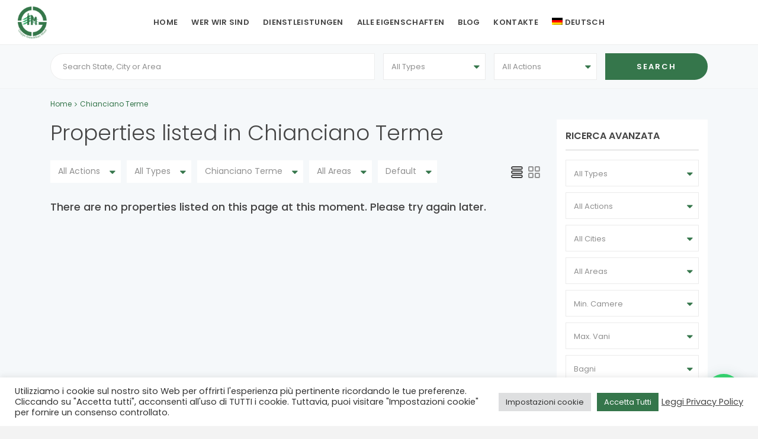

--- FILE ---
content_type: text/html; charset=UTF-8
request_url: https://www.immobilmonti.com/stadt/chianciano-terme-de/?lang=de
body_size: 24979
content:
<!DOCTYPE html>
<html lang="de-DE">
<head>
<meta charset="UTF-8" />
<meta name="viewport" content="width=device-width, initial-scale=1,user-scalable=no">
<link rel="pingback" href="https://www.immobilmonti.com/xmlrpc.php" />
 

    
<script>!function(e,c){e[c]=e[c]+(e[c]&&" ")+"quform-js"}(document.documentElement,"className");</script><meta name='robots' content='index, follow, max-image-preview:large, max-snippet:-1, max-video-preview:-1' />
<link rel="alternate" hreflang="it" href="https://www.immobilmonti.com/citta/chianciano-terme/" />
<link rel="alternate" hreflang="en" href="https://www.immobilmonti.com/property_city/chianciano-terme-en/?lang=en" />
<link rel="alternate" hreflang="de" href="https://www.immobilmonti.com/stadt/chianciano-terme-de/?lang=de" />
<link rel="alternate" hreflang="x-default" href="https://www.immobilmonti.com/citta/chianciano-terme/" />

	<!-- This site is optimized with the Yoast SEO plugin v22.6 - https://yoast.com/wordpress/plugins/seo/ -->
	<title>Chianciano Terme Archivi - Gruppo Immobiliare Monti Great Estate</title>
	<link rel="canonical" href="https://www.immobilmonti.com/stadt/chianciano-terme-de/?lang=de" />
	<meta property="og:locale" content="de_DE" />
	<meta property="og:type" content="article" />
	<meta property="og:title" content="Chianciano Terme Archivi - Gruppo Immobiliare Monti Great Estate" />
	<meta property="og:url" content="https://www.immobilmonti.com/stadt/chianciano-terme-de/?lang=de" />
	<meta property="og:site_name" content="Gruppo Immobiliare Monti Great Estate" />
	<meta name="twitter:card" content="summary_large_image" />
	<script type="application/ld+json" class="yoast-schema-graph">{"@context":"https://schema.org","@graph":[{"@type":"CollectionPage","@id":"https://www.immobilmonti.com/stadt/chianciano-terme-de/?lang=de","url":"https://www.immobilmonti.com/stadt/chianciano-terme-de/?lang=de","name":"Chianciano Terme Archivi - Gruppo Immobiliare Monti Great Estate","isPartOf":{"@id":"https://www.immobilmonti.com/?lang=de/#website"},"breadcrumb":{"@id":"https://www.immobilmonti.com/stadt/chianciano-terme-de/?lang=de#breadcrumb"},"inLanguage":"de"},{"@type":"BreadcrumbList","@id":"https://www.immobilmonti.com/stadt/chianciano-terme-de/?lang=de#breadcrumb","itemListElement":[{"@type":"ListItem","position":1,"name":"Home","item":"https://www.immobilmonti.com/?lang=de"},{"@type":"ListItem","position":2,"name":"Chianciano Terme"}]},{"@type":"WebSite","@id":"https://www.immobilmonti.com/?lang=de/#website","url":"https://www.immobilmonti.com/?lang=de/","name":"Gruppo Immobiliare Monti Great Estate","description":"Le migliori offerte Immobiliari in Italia","potentialAction":[{"@type":"SearchAction","target":{"@type":"EntryPoint","urlTemplate":"https://www.immobilmonti.com/?lang=de/?s={search_term_string}"},"query-input":"required name=search_term_string"}],"inLanguage":"de"}]}</script>
	<!-- / Yoast SEO plugin. -->


<link rel='dns-prefetch' href='//www.googletagmanager.com' />
<link rel='dns-prefetch' href='//fonts.googleapis.com' />
<link rel="alternate" type="application/rss+xml" title="Gruppo Immobiliare Monti Great Estate &raquo; Feed" href="https://www.immobilmonti.com/feed/?lang=de" />
<link rel="alternate" type="application/rss+xml" title="Gruppo Immobiliare Monti Great Estate &raquo; Kommentar-Feed" href="https://www.immobilmonti.com/comments/feed/?lang=de" />
<link rel="alternate" type="application/rss+xml" title="Gruppo Immobiliare Monti Great Estate &raquo; Chianciano Terme City Feed" href="https://www.immobilmonti.com/stadt/chianciano-terme-de/?lang=de/feed/" />
<script type="text/javascript">
window._wpemojiSettings = {"baseUrl":"https:\/\/s.w.org\/images\/core\/emoji\/14.0.0\/72x72\/","ext":".png","svgUrl":"https:\/\/s.w.org\/images\/core\/emoji\/14.0.0\/svg\/","svgExt":".svg","source":{"concatemoji":"https:\/\/www.immobilmonti.com\/wp-includes\/js\/wp-emoji-release.min.js?ver=6.3.7"}};
/*! This file is auto-generated */
!function(i,n){var o,s,e;function c(e){try{var t={supportTests:e,timestamp:(new Date).valueOf()};sessionStorage.setItem(o,JSON.stringify(t))}catch(e){}}function p(e,t,n){e.clearRect(0,0,e.canvas.width,e.canvas.height),e.fillText(t,0,0);var t=new Uint32Array(e.getImageData(0,0,e.canvas.width,e.canvas.height).data),r=(e.clearRect(0,0,e.canvas.width,e.canvas.height),e.fillText(n,0,0),new Uint32Array(e.getImageData(0,0,e.canvas.width,e.canvas.height).data));return t.every(function(e,t){return e===r[t]})}function u(e,t,n){switch(t){case"flag":return n(e,"\ud83c\udff3\ufe0f\u200d\u26a7\ufe0f","\ud83c\udff3\ufe0f\u200b\u26a7\ufe0f")?!1:!n(e,"\ud83c\uddfa\ud83c\uddf3","\ud83c\uddfa\u200b\ud83c\uddf3")&&!n(e,"\ud83c\udff4\udb40\udc67\udb40\udc62\udb40\udc65\udb40\udc6e\udb40\udc67\udb40\udc7f","\ud83c\udff4\u200b\udb40\udc67\u200b\udb40\udc62\u200b\udb40\udc65\u200b\udb40\udc6e\u200b\udb40\udc67\u200b\udb40\udc7f");case"emoji":return!n(e,"\ud83e\udef1\ud83c\udffb\u200d\ud83e\udef2\ud83c\udfff","\ud83e\udef1\ud83c\udffb\u200b\ud83e\udef2\ud83c\udfff")}return!1}function f(e,t,n){var r="undefined"!=typeof WorkerGlobalScope&&self instanceof WorkerGlobalScope?new OffscreenCanvas(300,150):i.createElement("canvas"),a=r.getContext("2d",{willReadFrequently:!0}),o=(a.textBaseline="top",a.font="600 32px Arial",{});return e.forEach(function(e){o[e]=t(a,e,n)}),o}function t(e){var t=i.createElement("script");t.src=e,t.defer=!0,i.head.appendChild(t)}"undefined"!=typeof Promise&&(o="wpEmojiSettingsSupports",s=["flag","emoji"],n.supports={everything:!0,everythingExceptFlag:!0},e=new Promise(function(e){i.addEventListener("DOMContentLoaded",e,{once:!0})}),new Promise(function(t){var n=function(){try{var e=JSON.parse(sessionStorage.getItem(o));if("object"==typeof e&&"number"==typeof e.timestamp&&(new Date).valueOf()<e.timestamp+604800&&"object"==typeof e.supportTests)return e.supportTests}catch(e){}return null}();if(!n){if("undefined"!=typeof Worker&&"undefined"!=typeof OffscreenCanvas&&"undefined"!=typeof URL&&URL.createObjectURL&&"undefined"!=typeof Blob)try{var e="postMessage("+f.toString()+"("+[JSON.stringify(s),u.toString(),p.toString()].join(",")+"));",r=new Blob([e],{type:"text/javascript"}),a=new Worker(URL.createObjectURL(r),{name:"wpTestEmojiSupports"});return void(a.onmessage=function(e){c(n=e.data),a.terminate(),t(n)})}catch(e){}c(n=f(s,u,p))}t(n)}).then(function(e){for(var t in e)n.supports[t]=e[t],n.supports.everything=n.supports.everything&&n.supports[t],"flag"!==t&&(n.supports.everythingExceptFlag=n.supports.everythingExceptFlag&&n.supports[t]);n.supports.everythingExceptFlag=n.supports.everythingExceptFlag&&!n.supports.flag,n.DOMReady=!1,n.readyCallback=function(){n.DOMReady=!0}}).then(function(){return e}).then(function(){var e;n.supports.everything||(n.readyCallback(),(e=n.source||{}).concatemoji?t(e.concatemoji):e.wpemoji&&e.twemoji&&(t(e.twemoji),t(e.wpemoji)))}))}((window,document),window._wpemojiSettings);
</script>
<style type="text/css">
img.wp-smiley,
img.emoji {
	display: inline !important;
	border: none !important;
	box-shadow: none !important;
	height: 1em !important;
	width: 1em !important;
	margin: 0 0.07em !important;
	vertical-align: -0.1em !important;
	background: none !important;
	padding: 0 !important;
}
</style>
	<link rel='stylesheet' id='wp-block-library-css' href='https://www.immobilmonti.com/wp-includes/css/dist/block-library/style.min.css?ver=6.3.7' type='text/css' media='all' />
<style id='joinchat-button-style-inline-css' type='text/css'>
.wp-block-joinchat-button{border:none!important;text-align:center}.wp-block-joinchat-button figure{display:table;margin:0 auto;padding:0}.wp-block-joinchat-button figcaption{font:normal normal 400 .6em/2em var(--wp--preset--font-family--system-font,sans-serif);margin:0;padding:0}.wp-block-joinchat-button .joinchat-button__qr{background-color:#fff;border:6px solid #25d366;border-radius:30px;box-sizing:content-box;display:block;height:200px;margin:auto;overflow:hidden;padding:10px;width:200px}.wp-block-joinchat-button .joinchat-button__qr canvas,.wp-block-joinchat-button .joinchat-button__qr img{display:block;margin:auto}.wp-block-joinchat-button .joinchat-button__link{align-items:center;background-color:#25d366;border:6px solid #25d366;border-radius:30px;display:inline-flex;flex-flow:row nowrap;justify-content:center;line-height:1.25em;margin:0 auto;text-decoration:none}.wp-block-joinchat-button .joinchat-button__link:before{background:transparent var(--joinchat-ico) no-repeat center;background-size:100%;content:"";display:block;height:1.5em;margin:-.75em .75em -.75em 0;width:1.5em}.wp-block-joinchat-button figure+.joinchat-button__link{margin-top:10px}@media (orientation:landscape)and (min-height:481px),(orientation:portrait)and (min-width:481px){.wp-block-joinchat-button.joinchat-button--qr-only figure+.joinchat-button__link{display:none}}@media (max-width:480px),(orientation:landscape)and (max-height:480px){.wp-block-joinchat-button figure{display:none}}

</style>
<style id='classic-theme-styles-inline-css' type='text/css'>
/*! This file is auto-generated */
.wp-block-button__link{color:#fff;background-color:#32373c;border-radius:9999px;box-shadow:none;text-decoration:none;padding:calc(.667em + 2px) calc(1.333em + 2px);font-size:1.125em}.wp-block-file__button{background:#32373c;color:#fff;text-decoration:none}
</style>
<style id='global-styles-inline-css' type='text/css'>
body{--wp--preset--color--black: #000000;--wp--preset--color--cyan-bluish-gray: #abb8c3;--wp--preset--color--white: #ffffff;--wp--preset--color--pale-pink: #f78da7;--wp--preset--color--vivid-red: #cf2e2e;--wp--preset--color--luminous-vivid-orange: #ff6900;--wp--preset--color--luminous-vivid-amber: #fcb900;--wp--preset--color--light-green-cyan: #7bdcb5;--wp--preset--color--vivid-green-cyan: #00d084;--wp--preset--color--pale-cyan-blue: #8ed1fc;--wp--preset--color--vivid-cyan-blue: #0693e3;--wp--preset--color--vivid-purple: #9b51e0;--wp--preset--gradient--vivid-cyan-blue-to-vivid-purple: linear-gradient(135deg,rgba(6,147,227,1) 0%,rgb(155,81,224) 100%);--wp--preset--gradient--light-green-cyan-to-vivid-green-cyan: linear-gradient(135deg,rgb(122,220,180) 0%,rgb(0,208,130) 100%);--wp--preset--gradient--luminous-vivid-amber-to-luminous-vivid-orange: linear-gradient(135deg,rgba(252,185,0,1) 0%,rgba(255,105,0,1) 100%);--wp--preset--gradient--luminous-vivid-orange-to-vivid-red: linear-gradient(135deg,rgba(255,105,0,1) 0%,rgb(207,46,46) 100%);--wp--preset--gradient--very-light-gray-to-cyan-bluish-gray: linear-gradient(135deg,rgb(238,238,238) 0%,rgb(169,184,195) 100%);--wp--preset--gradient--cool-to-warm-spectrum: linear-gradient(135deg,rgb(74,234,220) 0%,rgb(151,120,209) 20%,rgb(207,42,186) 40%,rgb(238,44,130) 60%,rgb(251,105,98) 80%,rgb(254,248,76) 100%);--wp--preset--gradient--blush-light-purple: linear-gradient(135deg,rgb(255,206,236) 0%,rgb(152,150,240) 100%);--wp--preset--gradient--blush-bordeaux: linear-gradient(135deg,rgb(254,205,165) 0%,rgb(254,45,45) 50%,rgb(107,0,62) 100%);--wp--preset--gradient--luminous-dusk: linear-gradient(135deg,rgb(255,203,112) 0%,rgb(199,81,192) 50%,rgb(65,88,208) 100%);--wp--preset--gradient--pale-ocean: linear-gradient(135deg,rgb(255,245,203) 0%,rgb(182,227,212) 50%,rgb(51,167,181) 100%);--wp--preset--gradient--electric-grass: linear-gradient(135deg,rgb(202,248,128) 0%,rgb(113,206,126) 100%);--wp--preset--gradient--midnight: linear-gradient(135deg,rgb(2,3,129) 0%,rgb(40,116,252) 100%);--wp--preset--font-size--small: 13px;--wp--preset--font-size--medium: 20px;--wp--preset--font-size--large: 36px;--wp--preset--font-size--x-large: 42px;--wp--preset--spacing--20: 0.44rem;--wp--preset--spacing--30: 0.67rem;--wp--preset--spacing--40: 1rem;--wp--preset--spacing--50: 1.5rem;--wp--preset--spacing--60: 2.25rem;--wp--preset--spacing--70: 3.38rem;--wp--preset--spacing--80: 5.06rem;--wp--preset--shadow--natural: 6px 6px 9px rgba(0, 0, 0, 0.2);--wp--preset--shadow--deep: 12px 12px 50px rgba(0, 0, 0, 0.4);--wp--preset--shadow--sharp: 6px 6px 0px rgba(0, 0, 0, 0.2);--wp--preset--shadow--outlined: 6px 6px 0px -3px rgba(255, 255, 255, 1), 6px 6px rgba(0, 0, 0, 1);--wp--preset--shadow--crisp: 6px 6px 0px rgba(0, 0, 0, 1);}:where(.is-layout-flex){gap: 0.5em;}:where(.is-layout-grid){gap: 0.5em;}body .is-layout-flow > .alignleft{float: left;margin-inline-start: 0;margin-inline-end: 2em;}body .is-layout-flow > .alignright{float: right;margin-inline-start: 2em;margin-inline-end: 0;}body .is-layout-flow > .aligncenter{margin-left: auto !important;margin-right: auto !important;}body .is-layout-constrained > .alignleft{float: left;margin-inline-start: 0;margin-inline-end: 2em;}body .is-layout-constrained > .alignright{float: right;margin-inline-start: 2em;margin-inline-end: 0;}body .is-layout-constrained > .aligncenter{margin-left: auto !important;margin-right: auto !important;}body .is-layout-constrained > :where(:not(.alignleft):not(.alignright):not(.alignfull)){max-width: var(--wp--style--global--content-size);margin-left: auto !important;margin-right: auto !important;}body .is-layout-constrained > .alignwide{max-width: var(--wp--style--global--wide-size);}body .is-layout-flex{display: flex;}body .is-layout-flex{flex-wrap: wrap;align-items: center;}body .is-layout-flex > *{margin: 0;}body .is-layout-grid{display: grid;}body .is-layout-grid > *{margin: 0;}:where(.wp-block-columns.is-layout-flex){gap: 2em;}:where(.wp-block-columns.is-layout-grid){gap: 2em;}:where(.wp-block-post-template.is-layout-flex){gap: 1.25em;}:where(.wp-block-post-template.is-layout-grid){gap: 1.25em;}.has-black-color{color: var(--wp--preset--color--black) !important;}.has-cyan-bluish-gray-color{color: var(--wp--preset--color--cyan-bluish-gray) !important;}.has-white-color{color: var(--wp--preset--color--white) !important;}.has-pale-pink-color{color: var(--wp--preset--color--pale-pink) !important;}.has-vivid-red-color{color: var(--wp--preset--color--vivid-red) !important;}.has-luminous-vivid-orange-color{color: var(--wp--preset--color--luminous-vivid-orange) !important;}.has-luminous-vivid-amber-color{color: var(--wp--preset--color--luminous-vivid-amber) !important;}.has-light-green-cyan-color{color: var(--wp--preset--color--light-green-cyan) !important;}.has-vivid-green-cyan-color{color: var(--wp--preset--color--vivid-green-cyan) !important;}.has-pale-cyan-blue-color{color: var(--wp--preset--color--pale-cyan-blue) !important;}.has-vivid-cyan-blue-color{color: var(--wp--preset--color--vivid-cyan-blue) !important;}.has-vivid-purple-color{color: var(--wp--preset--color--vivid-purple) !important;}.has-black-background-color{background-color: var(--wp--preset--color--black) !important;}.has-cyan-bluish-gray-background-color{background-color: var(--wp--preset--color--cyan-bluish-gray) !important;}.has-white-background-color{background-color: var(--wp--preset--color--white) !important;}.has-pale-pink-background-color{background-color: var(--wp--preset--color--pale-pink) !important;}.has-vivid-red-background-color{background-color: var(--wp--preset--color--vivid-red) !important;}.has-luminous-vivid-orange-background-color{background-color: var(--wp--preset--color--luminous-vivid-orange) !important;}.has-luminous-vivid-amber-background-color{background-color: var(--wp--preset--color--luminous-vivid-amber) !important;}.has-light-green-cyan-background-color{background-color: var(--wp--preset--color--light-green-cyan) !important;}.has-vivid-green-cyan-background-color{background-color: var(--wp--preset--color--vivid-green-cyan) !important;}.has-pale-cyan-blue-background-color{background-color: var(--wp--preset--color--pale-cyan-blue) !important;}.has-vivid-cyan-blue-background-color{background-color: var(--wp--preset--color--vivid-cyan-blue) !important;}.has-vivid-purple-background-color{background-color: var(--wp--preset--color--vivid-purple) !important;}.has-black-border-color{border-color: var(--wp--preset--color--black) !important;}.has-cyan-bluish-gray-border-color{border-color: var(--wp--preset--color--cyan-bluish-gray) !important;}.has-white-border-color{border-color: var(--wp--preset--color--white) !important;}.has-pale-pink-border-color{border-color: var(--wp--preset--color--pale-pink) !important;}.has-vivid-red-border-color{border-color: var(--wp--preset--color--vivid-red) !important;}.has-luminous-vivid-orange-border-color{border-color: var(--wp--preset--color--luminous-vivid-orange) !important;}.has-luminous-vivid-amber-border-color{border-color: var(--wp--preset--color--luminous-vivid-amber) !important;}.has-light-green-cyan-border-color{border-color: var(--wp--preset--color--light-green-cyan) !important;}.has-vivid-green-cyan-border-color{border-color: var(--wp--preset--color--vivid-green-cyan) !important;}.has-pale-cyan-blue-border-color{border-color: var(--wp--preset--color--pale-cyan-blue) !important;}.has-vivid-cyan-blue-border-color{border-color: var(--wp--preset--color--vivid-cyan-blue) !important;}.has-vivid-purple-border-color{border-color: var(--wp--preset--color--vivid-purple) !important;}.has-vivid-cyan-blue-to-vivid-purple-gradient-background{background: var(--wp--preset--gradient--vivid-cyan-blue-to-vivid-purple) !important;}.has-light-green-cyan-to-vivid-green-cyan-gradient-background{background: var(--wp--preset--gradient--light-green-cyan-to-vivid-green-cyan) !important;}.has-luminous-vivid-amber-to-luminous-vivid-orange-gradient-background{background: var(--wp--preset--gradient--luminous-vivid-amber-to-luminous-vivid-orange) !important;}.has-luminous-vivid-orange-to-vivid-red-gradient-background{background: var(--wp--preset--gradient--luminous-vivid-orange-to-vivid-red) !important;}.has-very-light-gray-to-cyan-bluish-gray-gradient-background{background: var(--wp--preset--gradient--very-light-gray-to-cyan-bluish-gray) !important;}.has-cool-to-warm-spectrum-gradient-background{background: var(--wp--preset--gradient--cool-to-warm-spectrum) !important;}.has-blush-light-purple-gradient-background{background: var(--wp--preset--gradient--blush-light-purple) !important;}.has-blush-bordeaux-gradient-background{background: var(--wp--preset--gradient--blush-bordeaux) !important;}.has-luminous-dusk-gradient-background{background: var(--wp--preset--gradient--luminous-dusk) !important;}.has-pale-ocean-gradient-background{background: var(--wp--preset--gradient--pale-ocean) !important;}.has-electric-grass-gradient-background{background: var(--wp--preset--gradient--electric-grass) !important;}.has-midnight-gradient-background{background: var(--wp--preset--gradient--midnight) !important;}.has-small-font-size{font-size: var(--wp--preset--font-size--small) !important;}.has-medium-font-size{font-size: var(--wp--preset--font-size--medium) !important;}.has-large-font-size{font-size: var(--wp--preset--font-size--large) !important;}.has-x-large-font-size{font-size: var(--wp--preset--font-size--x-large) !important;}
.wp-block-navigation a:where(:not(.wp-element-button)){color: inherit;}
:where(.wp-block-post-template.is-layout-flex){gap: 1.25em;}:where(.wp-block-post-template.is-layout-grid){gap: 1.25em;}
:where(.wp-block-columns.is-layout-flex){gap: 2em;}:where(.wp-block-columns.is-layout-grid){gap: 2em;}
.wp-block-pullquote{font-size: 1.5em;line-height: 1.6;}
</style>
<link rel='stylesheet' id='contact-form-7-css' href='https://www.immobilmonti.com/wp-content/plugins/contact-form-7/includes/css/styles.css?ver=5.9.8' type='text/css' media='all' />
<link rel='stylesheet' id='cookie-law-info-css' href='https://www.immobilmonti.com/wp-content/plugins/cookie-law-info/legacy/public/css/cookie-law-info-public.css?ver=3.3.9.1' type='text/css' media='all' />
<link rel='stylesheet' id='cookie-law-info-gdpr-css' href='https://www.immobilmonti.com/wp-content/plugins/cookie-law-info/legacy/public/css/cookie-law-info-gdpr.css?ver=3.3.9.1' type='text/css' media='all' />
<link rel='stylesheet' id='menu-image-css' href='https://www.immobilmonti.com/wp-content/plugins/menu-image/includes/css/menu-image.css?ver=3.13' type='text/css' media='all' />
<link rel='stylesheet' id='dashicons-css' href='https://www.immobilmonti.com/wp-includes/css/dashicons.min.css?ver=6.3.7' type='text/css' media='all' />
<link rel='stylesheet' id='rs-plugin-settings-css' href='https://www.immobilmonti.com/wp-content/plugins/revslider/public/assets/css/rs6.css?ver=6.2.2' type='text/css' media='all' />
<style id='rs-plugin-settings-inline-css' type='text/css'>
#rs-demo-id {}
</style>
<link rel='stylesheet' id='wpml-menu-item-0-css' href='https://www.immobilmonti.com/wp-content/plugins/sitepress-multilingual-cms/templates/language-switchers/menu-item/style.min.css?ver=1' type='text/css' media='all' />
<link rel='stylesheet' id='quform-css' href='https://www.immobilmonti.com/wp-content/plugins/quform/cache/quform.css?ver=1679076904' type='text/css' media='all' />
<link rel='stylesheet' id='bootstrap-css' href='https://www.immobilmonti.com/wp-content/themes/monti/css/bootstrap.min.css?ver=1.0' type='text/css' media='all' />
<link rel='stylesheet' id='bootstrap-theme-css' href='https://www.immobilmonti.com/wp-content/themes/monti/css/bootstrap-theme.min.css?ver=1.0' type='text/css' media='all' />
<link rel='stylesheet' id='wpestate_style-css' href='https://www.immobilmonti.com/wp-content/themes/monti/style.css?ver=1.0' type='text/css' media='all' />
<link rel='stylesheet' id='wpestate_media-css' href='https://www.immobilmonti.com/wp-content/themes/monti/css/my_media.css?ver=1.0' type='text/css' media='all' />
<link rel='stylesheet' id='wpestate-popins-css' href='https://fonts.googleapis.com/css?family=Poppins%3A300%2C400%2C500%2C600%2C700&#038;ver=6.3.7' type='text/css' media='all' />
<link rel='stylesheet' id='font-awesome.min-css' href='https://www.immobilmonti.com/wp-content/themes/monti/css/fontawesome/css/font-awesome.min.css?ver=6.3.7' type='text/css' media='all' />
<link rel='stylesheet' id='fontello-css' href='https://www.immobilmonti.com/wp-content/themes/monti/css/fontello.css?ver=6.3.7' type='text/css' media='all' />
<link rel='stylesheet' id='jquery.ui.theme-css' href='https://www.immobilmonti.com/wp-content/themes/monti/css/jquery-ui.min.css?ver=6.3.7' type='text/css' media='all' />
<link rel='stylesheet' id='bsf-Defaults-css' href='https://www.immobilmonti.com/wp-content/uploads/smile_fonts/Defaults/Defaults.css?ver=3.19.4' type='text/css' media='all' />
<script type='text/javascript' src='https://www.immobilmonti.com/wp-includes/js/jquery/jquery.min.js?ver=3.7.0' id='jquery-core-js'></script>
<script type='text/javascript' src='https://www.immobilmonti.com/wp-includes/js/jquery/jquery-migrate.min.js?ver=3.4.1' id='jquery-migrate-js'></script>
<script type='text/javascript' id='cookie-law-info-js-extra'>
/* <![CDATA[ */
var Cli_Data = {"nn_cookie_ids":[],"cookielist":[],"non_necessary_cookies":[],"ccpaEnabled":"","ccpaRegionBased":"","ccpaBarEnabled":"","strictlyEnabled":["necessary","obligatoire"],"ccpaType":"gdpr","js_blocking":"1","custom_integration":"","triggerDomRefresh":"","secure_cookies":""};
var cli_cookiebar_settings = {"animate_speed_hide":"500","animate_speed_show":"500","background":"#FFF","border":"#b1a6a6c2","border_on":"","button_1_button_colour":"#61a229","button_1_button_hover":"#4e8221","button_1_link_colour":"#fff","button_1_as_button":"1","button_1_new_win":"","button_2_button_colour":"#333","button_2_button_hover":"#292929","button_2_link_colour":"#444","button_2_as_button":"","button_2_hidebar":"","button_3_button_colour":"#dedfe0","button_3_button_hover":"#b2b2b3","button_3_link_colour":"#333333","button_3_as_button":"1","button_3_new_win":"","button_4_button_colour":"#dedfe0","button_4_button_hover":"#b2b2b3","button_4_link_colour":"#333333","button_4_as_button":"1","button_7_button_colour":"#35764b","button_7_button_hover":"#2a5e3c","button_7_link_colour":"#fff","button_7_as_button":"1","button_7_new_win":"","font_family":"inherit","header_fix":"","notify_animate_hide":"1","notify_animate_show":"","notify_div_id":"#cookie-law-info-bar","notify_position_horizontal":"right","notify_position_vertical":"bottom","scroll_close":"","scroll_close_reload":"","accept_close_reload":"","reject_close_reload":"","showagain_tab":"","showagain_background":"#fff","showagain_border":"#000","showagain_div_id":"#cookie-law-info-again","showagain_x_position":"100px","text":"#333333","show_once_yn":"","show_once":"10000","logging_on":"","as_popup":"","popup_overlay":"1","bar_heading_text":"","cookie_bar_as":"banner","popup_showagain_position":"bottom-right","widget_position":"left"};
var log_object = {"ajax_url":"https:\/\/www.immobilmonti.com\/wp-admin\/admin-ajax.php"};
/* ]]> */
</script>
<script type='text/javascript' src='https://www.immobilmonti.com/wp-content/plugins/cookie-law-info/legacy/public/js/cookie-law-info-public.js?ver=3.3.9.1' id='cookie-law-info-js'></script>
<script type='text/javascript' src='https://www.immobilmonti.com/wp-content/plugins/revslider/public/assets/js/rbtools.min.js?ver=6.0' id='tp-tools-js'></script>
<script type='text/javascript' src='https://www.immobilmonti.com/wp-content/plugins/revslider/public/assets/js/rs6.min.js?ver=6.2.2' id='revmin-js'></script>
<script type='text/javascript' src='https://www.immobilmonti.com/wp-content/themes/monti/js/modernizr.custom.62456.js?ver=1.0' id='modernizr.custom.62456-js'></script>

<!-- Google Tag (gtac.js) durch Site-Kit hinzugefügt -->
<!-- Von Site Kit hinzugefügtes Google-Analytics-Snippet -->
<script type='text/javascript' src='https://www.googletagmanager.com/gtag/js?id=G-5GH8RN5SJ6' id='google_gtagjs-js' async></script>
<script id="google_gtagjs-js-after" type="text/javascript">
window.dataLayer = window.dataLayer || [];function gtag(){dataLayer.push(arguments);}
gtag("set","linker",{"domains":["www.immobilmonti.com"]});
gtag("js", new Date());
gtag("set", "developer_id.dZTNiMT", true);
gtag("config", "G-5GH8RN5SJ6");
</script>
<link rel="https://api.w.org/" href="https://www.immobilmonti.com/wp-json/" /><link rel="EditURI" type="application/rsd+xml" title="RSD" href="https://www.immobilmonti.com/xmlrpc.php?rsd" />
<meta name="generator" content="WordPress 6.3.7" />
<meta name="generator" content="WPML ver:4.6.13 stt:1,3,27;" />
<meta name="generator" content="Site Kit by Google 1.170.0" /><meta name="description" content="" ><style type='text/css'>.theme_slider_wrapper .carousel-indicators .active,.theme_slider_price,.agent_unit_phone:hover,.ll-skin-melon td.ui-datepicker-today .ui-state-default,.ll-skin-melon .ui-datepicker-header,.featured_property_widget_price,.featured_post_date,.islive:hover,.pagination > li > a:hover, .pagination > li > span:hover, .pagination > li > a:focus, .pagination > li > span:focus,.agent_taxonomy a:hover,.lighbox-image-close-floor, .lighbox-image-close,#compare_close_modal, #compare_close,.compare-action:hover,#gmap-control span.spanselected, #gmap-control span:hover, #street-view:hover,#gmapzoomplus_sh:hover, #gmapzoomminus_sh:hover, #slider_enable_street_sh:hover, #gmapzoomplus:hover, #gmapzoomminus:hover,.pagination > .active > span:hover, .pagination > .active > a:focus,.pagination > .active > span:focus,.pagination > .active > a:hover,.pagination > .active > a, .slider_container .slick-dots li.slick-active button:after,.testimonial-slider-container .slick-dots li.slick-active button:after,.sociala-my-listings,.featured_property_type2 .featured_price, .places_type_2_listings_no .listings_no,.ll-skin-melon td .ui-state-active,.ll-skin-melon td .ui-state-hover,.adv_search_tab_item.active,button.slick-prev.slick-arrow, button.slick-next.slick-arrow,.wpresidence_button,.comment-form #submit, #adv-search-header-3,.wpcf7-form input[type="submit"],.adv_results_wrapper #advanced_submit_2,.wpb_btn-info,#slider_enable_map:hover, #slider_enable_street:hover, #slider_enable_slider:hover,#colophon .social_sidebar_internal a:hover, #primary .social_sidebar_internal a:hover,.ui-widget-header,.slider_control_left, .slider_control_right,.single-content input[type="submit"] ,#slider_enable_slider.slideron,#slider_enable_street.slideron, #slider_enable_map.slideron ,.comment-form #submit,#add_favorites.isfavorite:hover,#add_favorites:hover,.carousel-control-theme-prev,.carousel-control-theme-next,#primary .social_sidebar_internal a:hover , #adv-search-header-mobile,#adv-search-header-1, .featured_second_line, .wpb_btn-info, .agent_contanct_form input[type="submit"]{background-color: #35764b!important;}.wpresidence_button{border:none;}.print-price,.property_listing.places_listing .property_location,#adv_extended_close_adv,.property_categs a:hover,.agent_unit_phone:hover,.testimonial-slider-container .slick-prev.slick-arrow:hover, .testimonial-slider-container .slick-next.slick-arrow:hover,.featured_social-wrapper .fa:hover,.featured_property_type5 .featured_prop_price,.listing_price_featured4,.featured_property.featured_property_type1 .featured_prop_price,#infobox_title:hover, .info_details a:hover,input[type="checkbox"]:checked:before,.form-control.open .sidebar_filter_menu,.my_listings_act:hover a,.my_listings_act:hover,.property_menu li a:hover,.adres_area a,.adres_area,#print_page,.isnotfavorite,.property_location_image a:hover,.navigational_links a:hover,.property_agent_name a:hover,.icon_selected,.widget_categories li:before,#colophon .twitter_wrapper a,#primary .twitter_wrapper a,.testimonial-slider-container .slick-dots li button,.slider_container .slick-dots li button,.adv_extended_options_text i,#colophon .widget-container .filter_menu li:hover, .filter_menu li:hover,.form-control.open .filter_menu_trigger,.caret:after,.single-content p a:hover,.agent_unit_social a:hover,.featured_prop_price .price_label,.featured_prop_price .price_label_before,.compare_item_head .property_price,#grid_view:hover, #list_view:hover,#primary a:hover,.front_plan_row:hover,.adv_extended_options_text,.slider-content h3 a:hover,.agent_unit_social_single a:hover ,.adv_extended_options_text:hover ,.breadcrumb a:hover , .property-panel h4:hover,.featured_article:hover .featured_article_right, .info_details .prop_pricex,.info_details .infocur,#contactinfobox,.featured_property:hover h2 a,.blog_unit:hover h3 a,.blog_unit_meta .read_more:hover,.blog_unit_meta a:hover,.agent_unit:hover h4 a,.listing_filter_select.open .filter_menu_trigger,.wpestate_accordion_tab .ui-state-active a,.wpestate_accordion_tab .ui-state-active a:link,.wpestate_accordion_tab .ui-state-active a:visited,.theme-slider-price, .agent_unit:hover h4 a,.meta-info a:hover,.widget_latest_price,#colophon a:hover, #colophon li a:hover,.price_area, .property_listing:hover h4 a, .listing_unit_price_wrapper,a:hover, a:focus, .top_bar .social_sidebar_internal a:hover, .pagination > .active > span,.featured_prop_price,.user_loged i, #access .current-menu-item >a,.header_transparent #access .current-menu-item >a,#access .current-menu-parent>a, #access .current-menu-ancestor>a{color: #35764b;}#colophon .contact_widget_social_wrapper a:hover i,.ui-menu .ui-state-focus,#amount_wd, #amount,#amount_mobile,#amount_sh{color: #35764b!important;}.theme_slider_wrapper .carousel-indicators .active,.testimonial-slider-container .slick-prev.slick-arrow:hover, .testimonial-slider-container .slick-next.slick-arrow:hover,.pagination > li > a:hover, .pagination > li > span:hover, .pagination > li > a:focus, .pagination > li > span:focus,.agent_taxonomy a, #print_page,#add_favorites,.form-control:focus,#carousel-property-page-header .carousel-indicators .active img{border-color:#35764b ;}.loader{border-left-color:#35764b ;}.featured_article_title{border-top: 3px solid #35764b!important;}.adv_search_tab_item.active,.scrollon {border: 1px solid #35764b;}.form-control:focus,.form-control.open{border-color: #35764b;-webkit-box-shadow: inset 0 1px 1px rgba(0,0,0,.075), 0 0 8px #35764b;box-shadow: inset 0 1px 1px rgba(0,0,0,.075), 0 0 8px #35764b);}.breadcrumb .active,.featured_article_righ,.property_location .inforoom, .property_location .infobath , .agent_meta , .blog_unit_meta a, .property_location .infosize,.sale_line , .meta-info a, .breadcrumb > li + li:before, .blog_unit_meta, .meta-info,.agent_position,.breadcrumb a {color: #35764b;}.header_transparent .customnav #access > .menu-main-menu-container > ul > li.menu-item-has-children:hover >a:after, .hover_type_4 #access .menu > li:hover>a:after, .hover_type_4 #access .menu > li:hover>a,.header_transparent .your_menu:hover,.header_transparent .customnav #access ul.menu >li>a:hover,.header_transparent #access ul.menu >li>a:hover,.header_transparent .hover_type_3 #access .menu > li:hover>a,.header_transparent .hover_type_4 #access .menu > li:hover>a,.header_transparent .hover_type_6 #access .menu > li:hover>a {color: #fff;}.header_transparent .hover_type_5 #access .menu > li:hover>a {border-bottom: 3px solid #fff;}.header_transparent .hover_type_6 #access .menu > li:hover>a {border: 2px solid #fff;}.header_transparent .hover_type_2 #access .menu > li:hover>a:before {border-top: 3px solid #fff;}.header_type3_menu_sidebar .menu > li:hover,.hover_type_3 #access .menu > li:hover>a,.hover_type_4 #access .menu > li:hover>a {background: #35764b!important;}.header_transparent .your_menu:hover,.customnav .your_menu:after,.customnav .your_menu,.customnav .submit_action,.customnav #access ul.menu >li>a{color: #444444;} .customnav .navicon:before, .customnav .navicon:after,.customnav .navicon{background: #444444;}#user_menu_open > li > a:hover,#user_menu_open > li > a:focus,.filter_menu li:hover,.sub-menu li:hover, #access .menu li:hover>a, #access .menu li:hover>a:active, #access .menu li:hover>a:focus{background-color: #ffffff;}#access .with-megamenu .sub-menu li:hover>a, #access .with-megamenu .sub-menu li:hover>a:active, #access .with-megamenu .sub-menu li:hover>a:focus,#access ul ul li.wpestate_megamenu_col_1 .megamenu-title:hover a, #access ul ul li.wpestate_megamenu_col_2 .megamenu-title:hover a, #access ul ul li.wpestate_megamenu_col_3 .megamenu-title:hover a, #access ul ul li.wpestate_megamenu_col_4 .megamenu-title:hover a, #access ul ul li.wpestate_megamenu_col_5 .megamenu-title:hover a, #access ul ul li.wpestate_megamenu_col_6 .megamenu-title:hover a,#user_menu_open> li > a:hover, #user_menu_open> li > a:focus,#access .menu ul li:hover>a,#access .sub-menu li:hover>a,#access .sub-menu li:hover>a:active, #access .sub-menu li:hover>a:focus {color: #22bdb0;}.pagination > li > a,.pagination > li > span,.single-content p a,.featured_article:hover h2 a,.user_dashboard_listed a,.blog_unit_meta .read_more, .slider-content .read_more, .blog2v .read_more, .breadcrumb .active,.unit_more_x a, .unit_more_x{color: #35764b;}#colophon {background-color: #dddddd;}#colophon, #colophon a, #colophon li a ,#colophon .widget-title-footer{color: #7c7c75;}.sub_footer, .subfooter_menu a, .subfooter_menu li a {color: #ffffff!important;}.sub_footer{background-color:#35764b;}.wpresidence_button:hover,.twitter_wrapper, .slider_control_right:hover, .slider_control_left:hover, .comment-form #submit:hover, .carousel-control-theme-prev:hover, .carousel-control-theme-next:hover , .wpb_btn-info:hover, #advanced_submit_2:hover, #agent_submit:hover{background-color: #444!important;}.icon_selected,.featured_prop_label {color: #444!important;}#tab_prpg li{border-right: 1px solid #444;}.newsletter_form {width: 75%;height: 50px;border-bottom-left-radius: 50px;border-top-left-radius: 50px;}.newsletter_input {height: 50px;border-top-right-radius: 50px;border-bottom-right-radius: 50px;background-color: #ad0028;width: 25%;border-color: transparent;color: #fff;font-weight: 500;padding: 0px;font-size: 15px;}.newsletter input{box-shadow: 0 4px 16px -2px rgba(0,0,0,.1), 0 0 0 1px rgba(0,0,0,.02)!important;}input.newsletter_form {padding-left: 20px;}.newsletter_form:placeholder-shown {padding-left: 25px;}.newsletter{margin: 0px auto;left: 0px; right: 0px; text-align: center;}#search_wrapper.wrapper_search_is_float #search_wrapper_color {border-radius: 50px;}#adv_location:first-of-type {border-bottom-left-radius: 50px;border-top-left-radius: 50px; padding-left: 20px;}#advanced_submit_22 {border-top-right-radius: 50px;border-bottom-right-radius: 50px;}.submit_action {padding: 13px 30px;line-height: 14px;border: 2px solid #444;margin-top: 16px;border-radius: 50px;}.header_transparent .submit_action {border-color: #fff;}.customnav .submit_action {line-height: 10px;color: #444;border-color: #444;margin-top: 12px;}#search_wrapper_color {opacity: 0.5;}#gmap-control span.spanselected, #gmap-control span,#gmap-control,#gmapzoomplus_sh, #gmapzoomplus,#gmapzoomminus_sh, #gmapzoomminus,#openmap,#slider_enable_street_sh,#street-view{color:#35764b;}</style><meta name="generator" content="Powered by WPBakery Page Builder - drag and drop page builder for WordPress."/>
<meta name="generator" content="Powered by Slider Revolution 6.2.2 - responsive, Mobile-Friendly Slider Plugin for WordPress with comfortable drag and drop interface." />
<link rel="icon" href="https://www.immobilmonti.com/wp-content/uploads/2020/06/cropped-logo-monti-scelto-150h-32x32.png" sizes="32x32" />
<link rel="icon" href="https://www.immobilmonti.com/wp-content/uploads/2020/06/cropped-logo-monti-scelto-150h-192x192.png" sizes="192x192" />
<link rel="apple-touch-icon" href="https://www.immobilmonti.com/wp-content/uploads/2020/06/cropped-logo-monti-scelto-150h-180x180.png" />
<meta name="msapplication-TileImage" content="https://www.immobilmonti.com/wp-content/uploads/2020/06/cropped-logo-monti-scelto-150h-270x270.png" />
<script type="text/javascript">function setREVStartSize(e){			
			try {								
				var pw = document.getElementById(e.c).parentNode.offsetWidth,
					newh;
				pw = pw===0 || isNaN(pw) ? window.innerWidth : pw;
				e.tabw = e.tabw===undefined ? 0 : parseInt(e.tabw);
				e.thumbw = e.thumbw===undefined ? 0 : parseInt(e.thumbw);
				e.tabh = e.tabh===undefined ? 0 : parseInt(e.tabh);
				e.thumbh = e.thumbh===undefined ? 0 : parseInt(e.thumbh);
				e.tabhide = e.tabhide===undefined ? 0 : parseInt(e.tabhide);
				e.thumbhide = e.thumbhide===undefined ? 0 : parseInt(e.thumbhide);
				e.mh = e.mh===undefined || e.mh=="" || e.mh==="auto" ? 0 : parseInt(e.mh,0);		
				if(e.layout==="fullscreen" || e.l==="fullscreen") 						
					newh = Math.max(e.mh,window.innerHeight);				
				else{					
					e.gw = Array.isArray(e.gw) ? e.gw : [e.gw];
					for (var i in e.rl) if (e.gw[i]===undefined || e.gw[i]===0) e.gw[i] = e.gw[i-1];					
					e.gh = e.el===undefined || e.el==="" || (Array.isArray(e.el) && e.el.length==0)? e.gh : e.el;
					e.gh = Array.isArray(e.gh) ? e.gh : [e.gh];
					for (var i in e.rl) if (e.gh[i]===undefined || e.gh[i]===0) e.gh[i] = e.gh[i-1];
										
					var nl = new Array(e.rl.length),
						ix = 0,						
						sl;					
					e.tabw = e.tabhide>=pw ? 0 : e.tabw;
					e.thumbw = e.thumbhide>=pw ? 0 : e.thumbw;
					e.tabh = e.tabhide>=pw ? 0 : e.tabh;
					e.thumbh = e.thumbhide>=pw ? 0 : e.thumbh;					
					for (var i in e.rl) nl[i] = e.rl[i]<window.innerWidth ? 0 : e.rl[i];
					sl = nl[0];									
					for (var i in nl) if (sl>nl[i] && nl[i]>0) { sl = nl[i]; ix=i;}															
					var m = pw>(e.gw[ix]+e.tabw+e.thumbw) ? 1 : (pw-(e.tabw+e.thumbw)) / (e.gw[ix]);					

					newh =  (e.type==="carousel" && e.justify==="true" ? e.gh[ix] : (e.gh[ix] * m)) + (e.tabh + e.thumbh);
				}			
				
				if(window.rs_init_css===undefined) window.rs_init_css = document.head.appendChild(document.createElement("style"));					
				document.getElementById(e.c).height = newh;
				window.rs_init_css.innerHTML += "#"+e.c+"_wrapper { height: "+newh+"px }";				
			} catch(e){
				console.log("Failure at Presize of Slider:" + e)
			}					   
		  };</script>
		<style type="text/css" id="wp-custom-css">
			.header_type1.header_center #access {max-width: 1000px;}

.ribbon-wrapper-venduta {background-color: #d73d32;}

.home .logo img {max-height: 150px;margin-top:45px!important;}
.master_header_sticky .logo img {max-height: 50px;margin-top:0!important;}

.blog_unit2_author, #propertyid_display, .property_agent_pub_date {display: none;}

#access a {padding:0 10px}
.great-menu {float: right;}
.hover_type_4 #access .menu > li.great-menu:hover>a, .hover_type_4 #access .menu > li.social-menu:hover>a {background: #07696100!important;}
li.social-menu a {padding:0 2px!important;}

.wpcf7-acceptance {border: none;}
input[type=text], input[type=password], input[type=email], input[type=url], input[type=number], textarea {width: 100%;}

.social_share_wrapper {top: 220px;}

input[type="checkbox"] {width: 15px!important;}

.wpestate_property_description {text-align: justify;}

.ribbon-wrapper-In-trattativa {background-color: #05bb53e8;}

.ribbon-wrapper-SOLD {background-color: #f73838;height:40px}
.ribbon-wrapper-SOLD .ribbon-inside, .ribbon-wrapper-SOLD {font-size:32px;padding-top:7px;}
.slider-property-status.ribbon-wrapper-SOLD {height:55px;padding-top:13px;}
.row_slider .slider-property-status {right: 25px;}

@media only screen and (max-width: 900px) {
  .ligtbox_no_crop .lightbox_property_slider img {height: auto!important;}
}

@media only screen and (min-width: 900px) {
  .listing_wrapper.col-md-12 .listing-unit-img-wrapper, .listing_wrapper.col-md-12 > .property_listing .carousel-inner {max-width: 420px;}
.listing_wrapper.col-md-12 .property_listing h4, .listing_wrapper.col-md-12 .property_location_image,.listing_wrapper.col-md-12 .property_listing .listing_unit_price_wrapper,.listing_wrapper.col-md-12 .property_listing_details {padding-left: 440px;}
.listing_wrapper.col-md-12 .property_location	{margin: 0 0 0 450px;}
}

.adv-search-mobile .adv_search_slider, #primary .adv_search_slider {
    margin-bottom: 40px;
}		</style>
		<noscript><style> .wpb_animate_when_almost_visible { opacity: 1; }</style></noscript></head>







<body class="archive tax-property_city term-chianciano-terme-de term-595 wpb-js-composer js-comp-ver-6.1 vc_responsive">  
   

<div class="mobilewrapper">
    <div class="snap-drawers">
        <!-- Left Sidebar-->
        <div class="snap-drawer snap-drawer-left">
            <div class="mobilemenu-close"><i class="fa fa-times"></i></div>
            <ul id="menu-main-menu" class="mobilex-menu"><li id="menu-item-24181" class="menu-item menu-item-type-post_type menu-item-object-page menu-item-home menu-item-24181"><a href="https://www.immobilmonti.com/?lang=de">Home</a></li>
<li id="menu-item-24215" class="menu-item menu-item-type-post_type menu-item-object-page menu-item-has-children menu-item-24215"><a href="https://www.immobilmonti.com/wer-wir-sind/?lang=de">Wer wir sind</a>
<ul class="sub-menu">
	<li id="menu-item-24216" class="menu-item menu-item-type-post_type menu-item-object-page menu-item-24216"><a href="https://www.immobilmonti.com/referenzen/?lang=de">Referenzen</a></li>
</ul>
</li>
<li id="menu-item-24217" class="menu-item menu-item-type-post_type menu-item-object-page menu-item-24217"><a href="https://www.immobilmonti.com/dienstleistungen/?lang=de">Dienstleistungen</a></li>
<li id="menu-item-24182" class="menu-item menu-item-type-post_type menu-item-object-page menu-item-has-children menu-item-24182"><a href="https://www.immobilmonti.com/alle-eigenschaften/?lang=de">Alle Eigenschaften</a>
<ul class="sub-menu">
	<li id="menu-item-36975" class="menu-item menu-item-type-post_type menu-item-object-page menu-item-36975"><a href="https://www.immobilmonti.com/alle-eigenschaften/eben/?lang=de">Eben</a></li>
	<li id="menu-item-36976" class="menu-item menu-item-type-post_type menu-item-object-page menu-item-36976"><a href="https://www.immobilmonti.com/alle-eigenschaften/doppelhaushaelfte/?lang=de">Doppelhaushälfte</a></li>
	<li id="menu-item-36977" class="menu-item menu-item-type-post_type menu-item-object-page menu-item-36977"><a href="https://www.immobilmonti.com/alle-eigenschaften/einfamilienhaus/?lang=de">Einfamilienhaus</a></li>
	<li id="menu-item-36978" class="menu-item menu-item-type-post_type menu-item-object-page menu-item-36978"><a href="https://www.immobilmonti.com/alle-eigenschaften/kommerzielle-lokale/?lang=de">Kommerzielle lokale</a></li>
	<li id="menu-item-36979" class="menu-item menu-item-type-post_type menu-item-object-page menu-item-36979"><a href="https://www.immobilmonti.com/alle-eigenschaften/rustikales-bauernhaus/?lang=de">Rustikales Bauernhaus</a></li>
	<li id="menu-item-36980" class="menu-item menu-item-type-post_type menu-item-object-page menu-item-36980"><a href="https://www.immobilmonti.com/alle-eigenschaften/stadthaus/?lang=de">Stadthaus</a></li>
	<li id="menu-item-36981" class="menu-item menu-item-type-post_type menu-item-object-page menu-item-36981"><a href="https://www.immobilmonti.com/alle-eigenschaften/villa/?lang=de">Villa</a></li>
	<li id="menu-item-36982" class="menu-item menu-item-type-post_type menu-item-object-page menu-item-36982"><a href="https://www.immobilmonti.com/alle-eigenschaften/reihenhaus/?lang=de">Reihenhaus</a></li>
</ul>
</li>
<li id="menu-item-24186" class="menu-item menu-item-type-post_type menu-item-object-page menu-item-24186"><a href="https://www.immobilmonti.com/blog-list-no-sidebar/?lang=de">Blog</a></li>
<li id="menu-item-24187" class="menu-item menu-item-type-post_type menu-item-object-page menu-item-has-children menu-item-24187"><a href="https://www.immobilmonti.com/contatti/?lang=de">Kontakte</a>
<ul class="sub-menu">
	<li id="menu-item-36983" class="menu-item menu-item-type-post_type menu-item-object-page menu-item-36983"><a href="https://www.immobilmonti.com/wir-rufen-sie-zurueck-praequalifikation/?lang=de">Wir rufen Sie zurück! Präqualifikation</a></li>
</ul>
</li>
<li id="menu-item-wpml-ls-36-de" class="menu-item wpml-ls-slot-36 wpml-ls-item wpml-ls-item-de wpml-ls-current-language wpml-ls-menu-item wpml-ls-last-item menu-item-type-wpml_ls_menu_item menu-item-object-wpml_ls_menu_item menu-item-has-children menu-item-wpml-ls-36-de"><a title="Deutsch" href="https://www.immobilmonti.com/stadt/chianciano-terme-de/?lang=de"><img
            class="wpml-ls-flag"
            src="https://www.immobilmonti.com/wp-content/plugins/sitepress-multilingual-cms/res/flags/de.png"
            alt=""
            
            
    /><span class="wpml-ls-native" lang="de">Deutsch</span></a>
<ul class="sub-menu">
	<li id="menu-item-wpml-ls-36-it" class="menu-item wpml-ls-slot-36 wpml-ls-item wpml-ls-item-it wpml-ls-menu-item wpml-ls-first-item menu-item-type-wpml_ls_menu_item menu-item-object-wpml_ls_menu_item menu-item-wpml-ls-36-it"><a title="Italiano" href="https://www.immobilmonti.com/citta/chianciano-terme/"><img
            class="wpml-ls-flag"
            src="https://www.immobilmonti.com/wp-content/plugins/sitepress-multilingual-cms/res/flags/it.png"
            alt=""
            
            
    /><span class="wpml-ls-native" lang="it">Italiano</span></a></li>
	<li id="menu-item-wpml-ls-36-en" class="menu-item wpml-ls-slot-36 wpml-ls-item wpml-ls-item-en wpml-ls-menu-item menu-item-type-wpml_ls_menu_item menu-item-object-wpml_ls_menu_item menu-item-wpml-ls-36-en"><a title="English" href="https://www.immobilmonti.com/property_city/chianciano-terme-en/?lang=en"><img
            class="wpml-ls-flag"
            src="https://www.immobilmonti.com/wp-content/plugins/sitepress-multilingual-cms/res/flags/en.png"
            alt=""
            
            
    /><span class="wpml-ls-native" lang="en">English</span></a></li>
</ul>
</li>
</ul>        </div>
    </div>
</div>


<div class="mobilewrapper-user">
    <div class="snap-drawers">
        <!-- Left Sidebar-->
        <div class="snap-drawer snap-drawer-right">
            <div class="mobilemenu-close-user"><i class="fa fa-times"></i></div>
            
                
                        <div class="login_sidebar">
                            <h3  id="login-div-title-mobile">Login</h3>
                            <div class="login_form" id="login-div_mobile">
                                <div class="loginalert" id="login_message_area_mobile" > </div>

                                <input type="text" class="form-control" name="log" id="login_user_mobile" placeholder="Username"/>
                                <input type="password" class="form-control" name="pwd" id="login_pwd_mobile" placeholder="Password"/>
                                <input type="hidden" name="loginpop" id="loginpop_wd_mobile" value="0">
                                   
                                <input type="hidden" id="security-login-mobile" name="security-login-mobile" value="79788be68a-1769095516">
     
                                <button class="wpresidence_button" id="wp-login-but-mobile">Login</button>
                                <div class="login-links">
                                    <a href="#" id="widget_register_mobile">Need an account? Register here!</a>
                                    <a href="#" id="forgot_pass_mobile">Forgot Password?</a>
                                                                    </div>    
                           </div>

                            <h3   id="register-div-title-mobile">Register</h3>
                            <div class="login_form" id="register-div-mobile">

                                <div class="loginalert" id="register_message_area_mobile" ></div>
                                <input type="text" name="user_login_register" id="user_login_register_mobile" class="form-control" placeholder="Username"/>
                                <input type="text" name="user_email_register" id="user_email_register_mobile" class="form-control" placeholder="Email"  />

                                 <input type="password" name="user_password" id="user_password_mobile" class="form-control" placeholder="Password"/>
                                    <input type="password" name="user_password_retype" id="user_password_mobile_retype" class="form-control" placeholder="Retype Password"  />
                                    
                                <input type="checkbox" name="terms" id="user_terms_register_mobile" />
                                <label id="user_terms_register_mobile_label" for="user_terms_register_mobile">I agree with <a href="https://www.immobilmonti.com/?lang=de " target="_blank" id="user_terms_register_mobile_link">terms &amp; conditions</a> </label>
                                
                                                                
                                
                                   
                                <input type="hidden" id="security-register-mobile" name="security-register-mobile" value="6299bb423c-1769095516">
      
                                <button class="wpresidence_button" id="wp-submit-register_mobile" >Register</button>
                                <div class="login-links">
                                    <a href="#" id="widget_login_mobile">Back to Login</a>                       
                                </div>   
                            </div>

                            <h3  id="forgot-div-title-mobile">Reset Password</h3>
                            <div class="login_form" id="forgot-pass-div-mobile">
                                <div class="loginalert" id="forgot_pass_area_mobile"></div>
                                <div class="loginrow">
                                        <input type="text" class="form-control" name="forgot_email" id="forgot_email_mobile" placeholder="Enter Your Email Address" size="20" />
                                </div>
                                <input type="hidden" id="security-forgot-mobile" name="security-forgot-mobile" value="a632464ed6" /><input type="hidden" name="_wp_http_referer" value="/stadt/chianciano-terme-de/?lang=de" />  
                                <input type="hidden" id="postid_mobile" value="0">    
                                <button class="wpresidence_button" id="wp-forgot-but-mobile" name="forgot" >Reset Password</button>
                                <div class="login-links shortlog">
                                <a href="#" id="return_login_mobile">Return to Login</a>
                                </div>
                            </div>


                        </div>
                   
                                
            
        </div>
    </div>
</div> 
    
<div class="website-wrapper" id="all_wrapper" >
<div class="container main_wrapper  wide has_header_type1 contentheader_center cheader_center ">

    <div class="master_header  wide    full_width_header ">
        
        <div class="mobile_header">
    <div class="mobile-trigger"><i class=" fa fa-bars"></i></div>
    <div class="mobile-logo">
        <a href="https://www.immobilmonti.com/?lang=de">
        <img src="https://www.immobilmonti.com/wp-content/uploads/2020/06/logo-monti-scelto-150h.png" class="img-responsive retina_ready " alt="logo"/>        </a>
    </div>  
    
    </div>       
        
        <div class="header_wrapper  no_user_submit  header_type1 header_center hover_type_4 ">
            <div class="header_wrapper_inside  full_width_header " data-logo="https://www.immobilmonti.com/wp-content/uploads/2020/06/logo-monti-scelto-150h.png" data-sticky-logo="">
                
                <div class="logo">
                    <a href="https://www.immobilmonti.com/?lang=de">
                        <img id="logo_image" style="margin-top:0px;" src="https://www.immobilmonti.com/wp-content/uploads/2020/06/logo-monti-scelto-150h.png" class="img-responsive retina_ready" alt="logo"/>                    </a>
                </div>   

              
                    
                
                                    <nav id="access">
                        <div class="menu-main-menu-tedesco-container"><ul id="menu-main-menu-tedesco" class="menu"><li id="menu-item-24181" class="menu-item menu-item-type-post_type menu-item-object-page menu-item-home no-megamenu   "><a class="menu-item-link"  href="https://www.immobilmonti.com/?lang=de">Home</a></li>
<li id="menu-item-24215" class="menu-item menu-item-type-post_type menu-item-object-page menu-item-has-children no-megamenu   "><a class="menu-item-link"  href="https://www.immobilmonti.com/wer-wir-sind/?lang=de">Wer wir sind</a>
<ul style="" class="  sub-menu ">
	<li id="menu-item-24216" class="menu-item menu-item-type-post_type menu-item-object-page   "><a class="menu-item-link"  href="https://www.immobilmonti.com/referenzen/?lang=de">Referenzen</a></li>
</ul>
</li>
<li id="menu-item-24217" class="menu-item menu-item-type-post_type menu-item-object-page no-megamenu   "><a class="menu-item-link"  href="https://www.immobilmonti.com/dienstleistungen/?lang=de">Dienstleistungen</a></li>
<li id="menu-item-24182" class="menu-item menu-item-type-post_type menu-item-object-page menu-item-has-children no-megamenu   "><a class="menu-item-link"  href="https://www.immobilmonti.com/alle-eigenschaften/?lang=de">Alle Eigenschaften</a>
<ul style="" class="  sub-menu ">
	<li id="menu-item-36975" class="menu-item menu-item-type-post_type menu-item-object-page   "><a class="menu-item-link"  href="https://www.immobilmonti.com/alle-eigenschaften/eben/?lang=de">Eben</a></li>
	<li id="menu-item-36976" class="menu-item menu-item-type-post_type menu-item-object-page   "><a class="menu-item-link"  href="https://www.immobilmonti.com/alle-eigenschaften/doppelhaushaelfte/?lang=de">Doppelhaushälfte</a></li>
	<li id="menu-item-36977" class="menu-item menu-item-type-post_type menu-item-object-page   "><a class="menu-item-link"  href="https://www.immobilmonti.com/alle-eigenschaften/einfamilienhaus/?lang=de">Einfamilienhaus</a></li>
	<li id="menu-item-36978" class="menu-item menu-item-type-post_type menu-item-object-page   "><a class="menu-item-link"  href="https://www.immobilmonti.com/alle-eigenschaften/kommerzielle-lokale/?lang=de">Kommerzielle lokale</a></li>
	<li id="menu-item-36979" class="menu-item menu-item-type-post_type menu-item-object-page   "><a class="menu-item-link"  href="https://www.immobilmonti.com/alle-eigenschaften/rustikales-bauernhaus/?lang=de">Rustikales Bauernhaus</a></li>
	<li id="menu-item-36980" class="menu-item menu-item-type-post_type menu-item-object-page   "><a class="menu-item-link"  href="https://www.immobilmonti.com/alle-eigenschaften/stadthaus/?lang=de">Stadthaus</a></li>
	<li id="menu-item-36981" class="menu-item menu-item-type-post_type menu-item-object-page   "><a class="menu-item-link"  href="https://www.immobilmonti.com/alle-eigenschaften/villa/?lang=de">Villa</a></li>
	<li id="menu-item-36982" class="menu-item menu-item-type-post_type menu-item-object-page   "><a class="menu-item-link"  href="https://www.immobilmonti.com/alle-eigenschaften/reihenhaus/?lang=de">Reihenhaus</a></li>
</ul>
</li>
<li id="menu-item-24186" class="menu-item menu-item-type-post_type menu-item-object-page no-megamenu   "><a class="menu-item-link"  href="https://www.immobilmonti.com/blog-list-no-sidebar/?lang=de">Blog</a></li>
<li id="menu-item-24187" class="menu-item menu-item-type-post_type menu-item-object-page menu-item-has-children no-megamenu   "><a class="menu-item-link"  href="https://www.immobilmonti.com/contatti/?lang=de">Kontakte</a>
<ul style="" class="  sub-menu ">
	<li id="menu-item-36983" class="menu-item menu-item-type-post_type menu-item-object-page   "><a class="menu-item-link"  href="https://www.immobilmonti.com/wir-rufen-sie-zurueck-praequalifikation/?lang=de">Wir rufen Sie zurück! Präqualifikation</a></li>
</ul>
</li>
<li id="menu-item-wpml-ls-36-de" class="menu-item wpml-ls-slot-36 wpml-ls-item wpml-ls-item-de wpml-ls-current-language wpml-ls-menu-item wpml-ls-last-item menu-item-type-wpml_ls_menu_item menu-item-object-wpml_ls_menu_item menu-item-has-children no-megamenu   "><a class="menu-item-link"  title="Deutsch" href="https://www.immobilmonti.com/stadt/chianciano-terme-de/?lang=de"><img
            class="wpml-ls-flag"
            src="https://www.immobilmonti.com/wp-content/plugins/sitepress-multilingual-cms/res/flags/de.png"
            alt=""
            
            
    /><span class="wpml-ls-native" lang="de">Deutsch</span></a>
<ul style="" class="  sub-menu ">
	<li id="menu-item-wpml-ls-36-it" class="menu-item wpml-ls-slot-36 wpml-ls-item wpml-ls-item-it wpml-ls-menu-item wpml-ls-first-item menu-item-type-wpml_ls_menu_item menu-item-object-wpml_ls_menu_item   "><a class="menu-item-link"  title="Italiano" href="https://www.immobilmonti.com/citta/chianciano-terme/"><img
            class="wpml-ls-flag"
            src="https://www.immobilmonti.com/wp-content/plugins/sitepress-multilingual-cms/res/flags/it.png"
            alt=""
            
            
    /><span class="wpml-ls-native" lang="it">Italiano</span></a></li>
	<li id="menu-item-wpml-ls-36-en" class="menu-item wpml-ls-slot-36 wpml-ls-item wpml-ls-item-en wpml-ls-menu-item menu-item-type-wpml_ls_menu_item menu-item-object-wpml_ls_menu_item   "><a class="menu-item-link"  title="English" href="https://www.immobilmonti.com/property_city/chianciano-terme-en/?lang=en"><img
            class="wpml-ls-flag"
            src="https://www.immobilmonti.com/wp-content/plugins/sitepress-multilingual-cms/res/flags/en.png"
            alt=""
            
            
    /><span class="wpml-ls-native" lang="en">English</span></a></li>
</ul>
</li>
</ul></div>                    </nav><!-- #access -->
                                    
                    
                    
            </div>
        </div>

     </div> 
    
    
    <div id="modal_login_wpestate">

        <div id="modal_login_wpestate_background"></div>
         
        <div id="user_menu_open" class="dropdown-menu topmenux" >
            <div id="modal_login_wpestate_close"><i class="fa fa-times" aria-hidden="true"></i></div>
            <div class="login_sidebar">
              
                <h3   id="login-div-title-topbar">Login</h3>
                <div class="login_form" id="login-div_topbar">
                    <div class="loginalert" id="login_message_area_topbar" > </div>

                    <input type="text" class="form-control" name="log" id="login_user_topbar" placeholder="Username"/>
                    <input type="password" class="form-control" name="pwd" id="login_pwd_topbar" placeholder="Password"/>
                    <input type="hidden" name="loginpop" id="loginpop_wd_topbar" value="0">
                       
                    <input type="hidden" id="security-login-topbar" name="security-login-topbar" value="d0ebc621db-1769095516">

                    <button class="wpresidence_button" id="wp-login-but-topbar">Login</button>
                    <div class="login-links">
                        <a href="#" id="widget_register_topbar">Register here!</a>
                        <a href="#" id="forgot_pass_topbar">Forgot Password?</a>
                                            </div>    
               </div>

                <h3  id="register-div-title-topbar">Register</h3>
                <div class="login_form" id="register-div-topbar">
                                        <div class="loginalert" id="register_message_area_topbar" ></div>
                    <input type="text" name="user_login_register" id="user_login_register_topbar" class="form-control" placeholder="Username"/>
                    <input type="text" name="user_email_register" id="user_email_register_topbar" class="form-control" placeholder="Email"  />

                     <input type="password" name="user_password" id="user_password_topbar" class="form-control" placeholder="Password"/>
                        <input type="password" name="user_password_retype" id="user_password_topbar_retype" class="form-control" placeholder="Retype Password"  />
                                            <div class="login-links">
                        <input type="checkbox" name="terms" id="user_terms_register_topbar" />
                        <label id="user_terms_register_topbar_label" for="user_terms_register_topbar">I agree with <a href="https://www.immobilmonti.com/?lang=de " target="_blank" id="user_terms_register_topbar_link">terms &amp; conditions</a> </label>
                    </div>

                    
                     <a href="#" id="widget_login_topbar">Back to Login</a>                       
                 
                    <input type="hidden" id="security-register-topbar" name="security-register-topbar" value="7f4f07b29f-1769095516">
                    <button class="wpresidence_button" id="wp-submit-register_topbar" >Register</button>
                      
                </div>

                <h3   id="forgot-div-title-topbar">Reset Password</h3>
                <div class="login_form" id="forgot-pass-div">
                    <div class="loginalert" id="forgot_pass_area_topbar"></div>
                    <div class="loginrow">
                            <input type="text" class="form-control" name="forgot_email" id="forgot_email_topbar" placeholder="Enter Your Email Address" size="20" />
                    </div>
                    <input type="hidden" id="security-forgot-topbar" name="security-forgot-topbar" value="9602818925" /><input type="hidden" name="_wp_http_referer" value="/stadt/chianciano-terme-de/?lang=de" />  
                    <input type="hidden" class="postid" value="0">    
                    <button class="wpresidence_button" id="wp-forgot-but-topbar" name="forgot" >Reset Password</button>
                    <div class="login-links shortlog">
                    <a href="#" id="return_login_topbar">Return to Login</a>
                    </div>
                </div>


            </div>
        </div>
    </div>
<div class="header_media with_search_2">

    
  
</div><div class="search_wrapper search_wr_2   " id="search_wrapper"  data-postid="0">       

<div id="search_wrapper_color"></div>

<div class="adv-search-1  adv-search-2 " id="adv-search-2" data-postid="0"> 
  
        <form role="search" method="get" class="visible-wrapper"  action="https://www.immobilmonti.com/erweiterte-suche/?lang=de" >
            <input type="hidden" id="adv_search_nonce_field" name="adv_search_nonce_field" value="e87718e9c1" /><input type="hidden" name="_wp_http_referer" value="/stadt/chianciano-terme-de/?lang=de" />            <div class="adv2_holder">
                <input type='hidden' name='lang' value='de' /> 
                
                <div class="col-md-6">
                    <input type="text" id="adv_location" class="form-control" name="adv_location"  placeholder="Search State, City or Area" 
                    value="">      
                </div>

                
                
                <div class="col-md-2">
                    <div class="dropdown form-control" >
                        <div data-toggle="dropdown" id="adv_categ" class="filter_menu_trigger" data-value=""> 
                            All Types 
                        <span class="caret caret_filter"></span> </div>   

                        <input type="hidden" name="filter_search_type[]" value="">
                        <ul  class="dropdown-menu filter_menu" role="menu" aria-labelledby="adv_categ">
                            <li role="presentation" data-value="all">All Types</li><li role="presentation" data-value="attico-de">Attico (2)</li><li role="presentation" data-value="eben">Eben (14)</li><li role="presentation" data-value="rustikales-bauernhaus">Rustikales Bauernhaus (22)</li><li role="presentation" data-value="villa-de">Villa (3)</li>                        </ul>        
                    </div> 
                </div>    

                
                
                                
                
                <div class="col-md-2">
                    <div class="dropdown form-control" >
                        <div data-toggle="dropdown" id="adv_actions" class="filter_menu_trigger" data-value=""> 
                            All Actions 
                            <span class="caret caret_filter"></span> </div>           

                        <input type="hidden" name="filter_search_action[]" value="">
                        <ul  class="dropdown-menu filter_menu" role="menu" aria-labelledby="adv_actions">
                            <li role="presentation" data-value="all">All Actions</li><li role="presentation" data-value="im-angebot">Im Angebot (41)</li>                        </ul>        
                    </div>
                </div>   


                <input type="hidden" name="is2" value="1">

                <div class="col-md-2">
                    <input name="submit" type="submit" class="wpresidence_button" id="advanced_submit_22" value="SEARCH">
                </div>
               
            </div>
                
        </form> 
    
    
</div>  

<script type="text/javascript">
        //<![CDATA[
        jQuery(document).ready(function(){
             var availableTags = ["Loazzolo","Maranzana","Quaranti Asti","Sarteano","MOMBERCELLI","CASTINO","RICALDONE","OVADA","RIVALTA BORMIDA","NEIVE","PONZONE","MOMBARUZZO","QUARANTI","TERZO","PONTI","CORTEMILIA","MALVICINO","MONTABONE","CASTEL ROCCHERO","CALAMANDRANA","CUCCARO MONFERRATO","SPIGNO MONFERRATO","MORSASCO","CASTELLETTO D&#8217;ERRO","SESSAME","PEZZOLO VALLE UZZONE","PERLETTO","GROGNARDO","San Quirico d&#8217;Orcia","Montepulciano","San Gimignano","Monte San Giusto","Fermo","Amandola","Ascoli Piceno","San Lorenzo in Campo","MONTALDO BORMIDA","Mondavio","Arezzo","Torrita di Siena","San Casciano dei Bagni","Castelfiorentino","Cortona","Volterra","Castellina in Chianti","Manciano","Sinalunga","Lucignano","Monte Argentario","Asciano","Massarosa","Suvereto","Anghiari","Castiglione d&#8217;Orcia","Monteroni d&#8217;Arbia","Cetona","Loro Ciuffenna","Castelnuovo Berardenga","Colle di Val d&#8217;Elsa","Siena","Montespertoli","Foiano della Chiana","Chiusi","Isola del Giglio","Lucca","Greve in Chianti","Figline Valdarno","Castiglion Fiorentino","Guardistallo","Monteriggioni","Castagneto Carducci","Piombino","Monticiano","Monteverdi Marittimo","Rosignano Marittimo","Collesalvetti","San Vincenzo","Piazza al Serchio","Pomarance","Altidona","Cupramontana","Serra San Quirico","Colmurano","Folignano","Mercatello sul Metauro","Pesaro","San Costanzo","Recanati","Force","Cupra Marittima","Maiolati Spontini","Sassoferrato","Pergola","Cagli","Ancona","Tolentino","Santa Vittoria in Matenano","Monte San Martino","San Severino Marche","Acquaviva Picena","Montelparo","Porto Recanati","Offagna","URBINO","FOSSOMBRONE","Cossignano","Porto San Giorgio","Fratte Rosa","Monte Giberto","Smerillo","Morrovalle","Corridonia","Treia","Gradara","Senigallia","Belvedere Ostrense","Rapagnano","Santa Luce","Casciana Terme","Montaione","Castellina Marittima","Bucine","Rignano sull&#8217;Arno","Bagno a Ripoli","Trequanda","Impruneta","Lamporecchio","Massa Marittima","Pienza","Lastra a Signa","Firenze","Marciana","Sassetta","Chianciano Terme","Magliano in Toscana","Pontedera","Chianni","Gaiole in Chianti","Orbetello","Monte San Savino","Capoliveri","Capolona","Laterina","Lajatico","Pergine Valdarno","Campiglia Marittima","Scansano","Civitella Paganico","Grosseto","Reggello","Sovicille","Radda in Chianti","Montalcino","Sansepolcro","Barberino Val d&#8217;Elsa","Casole d&#8217;Elsa","Serravalle Pistoiese","Bettona","Piegaro","Citerna","Orvieto","Giove","Perugia","Baschi","Magione","Città della Pieve","Lisciano Niccone","Monteleone d&#8217;Orvieto","Montegabbione","Todi","Campello sul Clitunno","Città di Castello","Fratta Todina","Fabro","Narni","Cannara","Parrano","Montecchio","Montefalco","Montone","Castiglione del Lago","San Venanzo","Foligno","Monte Castello di Vibio","Monte Santa Maria Tiberina","Marsciano","Umbertide","Corciano","Amelia","Spoleto","Passignano sul Trasimeno","Ficulle","Paciano","Tuoro sul Trasimeno","Gubbio","Allerona","Deruta","Gualdo Cattaneo","Panicale","Otricoli","Nocera Umbra","Pietralunga","Trevi","Penna in Teverina","Lugnano in Teverina","Bevagna","Collazzone","Guardea","CASSINELLE","TORINO","VESIME","VISONE","SANTO STEFANO BELBO","GAMBOLO&#8217;","VAGLIO SERRA","CARPENETO","Terranuova Bracciolini","Massa Martana","BUBBIO","Vaglia","Castelbellino","Radicofani","Tavarnelle Val di Pesa","Castelnuovo di Garfagnana","Monterchi","Pelago","PRASCO","MONTEU ROERO","Monterubbiano","Montecastrilli","Castelfranco di Sopra","Castel Giorgio","Laterina Pergine Valdarno","Castelfranco Piandiscò","Figline e Incisa Valdarno","Offida","Camaiore","Cinigiano","Pitigliano","ALBA","MONTECHIARO D&#8217;ACQUI","OZZANO MONFERRATO","ROCCHETTA PALAFEA","Spello","Castel Viscardo","Gualdo Tadino","Acquasparta","Servigliano","Loreto","Mombaroccio","Appignano","Castiglione della Pescaia","Buonconvento","Subbiano","Capalbio","Barberino di Mugello","Campagnatico","ORSARA BORMIDA","Seggiano","Caldarola","Monte Vidon Combatte","NIZZA MONFERRATO","ALICE BEL COLLE","CRAVANZANA","CASTELNUOVO BORMIDA","CREMOLINO","LEVICE","Rufina","Marciano della Chiana","Civitella in Val di Chiana","Vicchio","ROCCA GRIMALDA","Sellano","Calvi dell&#8217;Umbria","Barberino Tavarnelle","ALESSANDRIA","Pontassieve","San Miniato","Terre Roveresche","Monte Vidon Corrado","Pioraco","INCISA SCAPACCINO","PONZANO MONFERRATO","CISSONE","MOMBALDONE","MONESIGLIO","CARTOSIO","MELAZZO","CASSINE","DENICE","PECETTO DI VALENZA","SEROLE","TRISOBBIO","TORRE BORMIDA","BIELLA","Strevi","MONASTERO BORMIDA","MORBELLO","ROCCAVERANO","BISTAGNO","CAVATORE","ACQUI TERME","Residenziale Acqui Terme","Monferrato Langhe","PAVIA","Terni","Lucca","Livorno","Firenze","Pistoia","Pisa","Arezzo","Grosseto","Siena","Ancona","Macerata","Fermo","Ascoli Piceno","Pesaro E Urbino","TORINO","Perugia","BIELLA","CUNEO","ASTI","ALESSANDRIA",];
             jQuery("#adv_location").autocomplete({
                 source: availableTags,
                 change: function() {
                     wpestate_show_pins();
                 }
             });
        });
        //]]>
        </script></div>

<!-- end search wrapper--> 
<!-- END SEARCH CODE -->

<div id="adv-search-header-mobile"> 
    <i class="fa fa-search"></i>  
    Advanced Search 
</div>   




<div class="adv-search-mobile"  id="adv-search-mobile"> 
   
    <form role="search" method="get"   action="https://www.immobilmonti.com/erweiterte-suche/?lang=de" >
        <input type="hidden" id="adv_search_nonce_field" name="adv_search_nonce_field" value="e87718e9c1" /><input type="hidden" name="_wp_http_referer" value="/stadt/chianciano-terme-de/?lang=de" />                    <input type="text" id="adv_location_mobile" class="form-control" name="adv_location"  placeholder="Search State, City or Area" value="">      

            <input type="hidden" name="is2" value="1">
            <div class="dropdown form-control" >
                <div data-toggle="dropdown" id="adv_categ_mobile" class="filter_menu_trigger" data-value=""> 
                    All Types 
                <span class="caret caret_filter"></span> </div>    
               
                <input type="hidden" name="filter_search_type[]" value="">
                <ul  class="dropdown-menu filter_menu" role="menu" aria-labelledby="adv_categ">
                    <li role="presentation" data-value="all">All Types</li><li role="presentation" data-value="attico-de">Attico (2)</li><li role="presentation" data-value="eben">Eben (14)</li><li role="presentation" data-value="rustikales-bauernhaus">Rustikales Bauernhaus (22)</li><li role="presentation" data-value="villa-de">Villa (3)</li>                </ul>        
            </div> 

            <div class="dropdown form-control" >
                <div data-toggle="dropdown" id="adv_actions_mobile" class="filter_menu_trigger" data-value=""> 
                    All Actions 
                    <span class="caret caret_filter"></span> </div>           
             
                <input type="hidden" name="filter_search_action[]" value="">
                <ul  class="dropdown-menu filter_menu" role="menu" aria-labelledby="adv_actions">
                    <li role="presentation" data-value="all">All Actions</li><li role="presentation" data-value="im-angebot">Im Angebot (41)</li>                </ul>        
            </div>
            
        <script type="text/javascript">
                       //<![CDATA[
                       jQuery(document).ready(function(){
                            var availableTags = ["ACQUI TERME","BIELLA","BISTAGNO","CARTOSIO","CASSINE","CAVATORE","DENICE","MELAZZO","MONASTERO BORMIDA","MONESIGLIO","MORBELLO","PECETTO DI VALENZA","ROCCAVERANO","SEROLE","Strevi","TORRE BORMIDA","TRISOBBIO","Monferrato Langhe","Residenziale Acqui Terme","ALESSANDRIA","ASTI","BIELLA","CUNEO","Perugia",];
                            jQuery("#adv_location_mobile").autocomplete({
                                source: availableTags
                            });
                       });
                       //]]>
                    </script>        
        <button class="wpresidence_button" id="advanced_submit_2_mobile">Search Properties</button>
 </form>   
</div>           
  <div class="container content_wrapper">
<div class="row">
    <div class="col-xs-12 col-md-12 breadcrumb_container"><ol class="breadcrumb">
               <li><a href="https://www.immobilmonti.com/?lang=de">Home</a></li><li class="active">Chianciano Terme</li></ol></div>    <div class=" col-md-9 rightmargin ">
        
                   
            <h1 class="entry-title title_prop estate_property"> 
                Properties listed in Chianciano Terme            </h1>
        
        
          

              
        <!--Filters starts here-->     
        
        <div class="listing_filters_head"> 
        <input type="hidden" id="page_idx" value="">
      
            
                <div class="dropdown listing_filter_select" >
                  <div data-toggle="dropdown" id="a_filter_action" class="filter_menu_trigger" data-value="All Actions"> All Actions <span class="caret caret_filter"></span> </div>           
                  <ul  class="dropdown-menu filter_menu" role="menu" aria-labelledby="a_filter_action">
                      <li role="presentation" data-value="all">All Actions</li><li role="presentation" data-value="im-angebot">Im Angebot (41)</li>                  </ul>        
                </div>
            
                <div class="dropdown listing_filter_select" >
                  <div data-toggle="dropdown" id="a_filter_categ" class="filter_menu_trigger" data-value="All Types"> All Types <span class="caret caret_filter"></span> </div>           
                  <ul  class="dropdown-menu filter_menu" role="menu" aria-labelledby="a_filter_categ">
                      <li role="presentation" data-value="all">All Types</li><li role="presentation" data-value="attico-de">Attico (2)</li><li role="presentation" data-value="eben">Eben (14)</li><li role="presentation" data-value="rustikales-bauernhaus">Rustikales Bauernhaus (22)</li><li role="presentation" data-value="villa-de">Villa (3)</li>                  </ul>        
                </div>                           

        
                <div class="dropdown listing_filter_select" >
                  <div data-toggle="dropdown" id="a_filter_cities" class="filter_menu_trigger" data-value="chianciano-terme"> Chianciano Terme <span class="caret caret_filter"></span> </div>           
                  <ul id="filter_city" class="dropdown-menu filter_menu" role="menu" aria-labelledby="a_filter_cities">
                      <li role="presentation" data-value="all" data-value2="all">All Cities</li><li role="presentation" data-value="acqui-terme-de" data-value2="acqui-terme-de">ACQUI TERME (18)</li><li role="presentation" data-value="biella-de" data-value2="biella-de">BIELLA (1)</li><li role="presentation" data-value="bistagno-de" data-value2="bistagno-de">BISTAGNO (2)</li><li role="presentation" data-value="cartosio-de" data-value2="cartosio-de">CARTOSIO (1)</li><li role="presentation" data-value="cassine-de" data-value2="cassine-de">CASSINE (1)</li><li role="presentation" data-value="cavatore-de" data-value2="cavatore-de">CAVATORE (3)</li><li role="presentation" data-value="denice-de" data-value2="denice-de">DENICE (1)</li><li role="presentation" data-value="melazzo-de" data-value2="melazzo-de">MELAZZO (1)</li><li role="presentation" data-value="monastero-bormida-de" data-value2="monastero-bormida-de">MONASTERO BORMIDA (2)</li><li role="presentation" data-value="monesiglio-de" data-value2="monesiglio-de">MONESIGLIO (1)</li><li role="presentation" data-value="morbello-de" data-value2="morbello-de">MORBELLO (2)</li><li role="presentation" data-value="pecetto-di-valenza-de" data-value2="pecetto-di-valenza-de">PECETTO DI VALENZA (1)</li><li role="presentation" data-value="roccaverano-de" data-value2="roccaverano-de">ROCCAVERANO (2)</li><li role="presentation" data-value="serole-de" data-value2="serole-de">SEROLE (1)</li><li role="presentation" data-value="strevi-de" data-value2="strevi-de">Strevi (2)</li><li role="presentation" data-value="torre-bormida-de" data-value2="torre-bormida-de">TORRE BORMIDA (1)</li><li role="presentation" data-value="trisobbio-de" data-value2="trisobbio-de">TRISOBBIO (1)</li>                  </ul>        
                </div>  
       
                
                <div class="dropdown listing_filter_select" >
                  <div data-toggle="dropdown" id="a_filter_areas" class="filter_menu_trigger" data-value="All Areas">All Areas<span class="caret caret_filter"></span> </div>           
                  <ul id="filter_area" class="dropdown-menu filter_menu" role="menu" aria-labelledby="a_filter_areas">
                      <li role="presentation" data-value="all">All Areas</li><li role="presentation" data-value="monferrato-langhe" data-parentcity="acquaviva-picena">Monferrato Langhe (27)</li><li role="presentation" data-value="residenziale-acqui-terme-de" data-parentcity="">Residenziale Acqui Terme (15)</li>                  </ul>        
                </div> 
       
       
        
        <div class="dropdown listing_filter_select order_filter ">
            <div data-toggle="dropdown" id="a_filter_order" class="filter_menu_trigger" data-value="0"> Default <span class="caret caret_filter"></span> </div>           
             <ul id="filter_order" class="dropdown-menu filter_menu" role="menu" aria-labelledby="a_filter_order">
                 <li role="presentation" data-value="1">Price High to Low</li><li role="presentation" data-value="2">Price Low to High</li><li role="presentation" data-value="3">Newest first</li><li role="presentation" data-value="4">Oldest first</li><li role="presentation" data-value="5">Bedrooms High to Low</li><li role="presentation" data-value="6">Bedrooms Low to high</li><li role="presentation" data-value="7">Bathrooms High to Low</li><li role="presentation" data-value="8">Bathrooms Low to high</li><li role="presentation" data-value="0">Default</li>                   
             </ul>        
        </div> 


            
        
        <div class="listing_filter_select listing_filter_views">
            <div id="grid_view" class=""> 
                <i class="demo-icon icon-th-large-outline"></i>
            </div>
        </div>

        <div class="listing_filter_select listing_filter_views">
            <div id="list_view" class="icon_selected">
                <i class="demo-icon icon-menu-outline"></i>                   
            </div>
        </div>
        <div data-toggle="dropdown" id="a_filter_county" class="" data-value="All Counties/States"></div> 
    </div> 
           
        <!--Filters Ends here-->   
       
  
        
        <!-- Listings starts here -->                   
        <div class="loader" id="listing_loader"></div>     
        
         
             
        <div id="listing_ajax_container" class="ajax12"> 
        
                        
            <input type="hidden" id="tax_categ_picked" value="">
            <input type="hidden" id="tax_action_picked" value="">
            <input type="hidden" id="tax_city_picked" value="">
            <input type="hidden" id="taxa_area_picked" value="">
            <h4 class="nothing">There are no properties listed on this page at this moment. Please try again later. </h4>        </div>
        <!-- Listings Ends  here --> 
        
        
        
               
        <div class="single-content">
                    </div>
    </div><!-- end 9col container-->
    
<!-- begin sidebar -->
<div class="clearfix visible-xs"></div>
    
    <div class="col-xs-12 col-md-3 widget-area-sidebar" id="primary" >
                
        
        <ul class="xoxo">
            <li id="advanced_search_widget-2" class="widget-container advanced_search_sidebar boxed_widget"><h3 class="widget-title-sidebar">Ricerca Avanzata</h3><form role="search" method="get"   action="https://www.immobilmonti.com/erweiterte-suche/?lang=de" ><div class="dropdown form-control ">
        <div data-toggle="dropdown" id="sidebar-adv_categ" class=" sidebar_filter_menu  " xx data-value="all">All Types
            <span class="caret  caret_sidebar "></span>
            </div> <input type="hidden" name="filter_search_type[]" value="">
                <ul  id="sidebar-categlist" class="dropdown-menu filter_menu" role="menu" aria-labelledby="sidebar-adv_categ">
                    <li role="presentation" data-value="all">All Types</li><li role="presentation" data-value="attico-de">Attico (2)</li><li role="presentation" data-value="eben">Eben (14)</li><li role="presentation" data-value="rustikales-bauernhaus">Rustikales Bauernhaus (22)</li><li role="presentation" data-value="villa-de">Villa (3)</li>
                </ul>        
            </div><div class="dropdown form-control ">
        <div data-toggle="dropdown" id="sidebar-adv_actions" class=" sidebar_filter_menu  " xx data-value="all">All Actions
            <span class="caret  caret_sidebar "></span>
            </div> <input type="hidden" name="filter_search_action[]" value="">
                <ul  id="sidebar-actionslist" class="dropdown-menu filter_menu" role="menu" aria-labelledby="sidebar-adv_actions">
                     <li role="presentation" data-value="all">All Actions</li><li role="presentation" data-value="im-angebot">Im Angebot (41)</li>
                </ul>        
            </div><div class="dropdown form-control ">
        <div data-toggle="dropdown" id="sidebar-advanced_city" class=" sidebar_filter_menu  " xx data-value="all">All Cities
            <span class="caret  caret_sidebar "></span>
            </div> <input type="hidden" name="advanced_city" value="">
                <ul  id="sidebar-adv-search-city" class="dropdown-menu filter_menu" role="menu" aria-labelledby="sidebar-advanced_city">
                    <li role="presentation" data-value="all" data-value2="all">All Cities</li><li role="presentation" data-value="acqui-terme-de" data-value2="acqui-terme-de">ACQUI TERME (18)</li><li role="presentation" data-value="biella-de" data-value2="biella-de">BIELLA (1)</li><li role="presentation" data-value="bistagno-de" data-value2="bistagno-de">BISTAGNO (2)</li><li role="presentation" data-value="cartosio-de" data-value2="cartosio-de">CARTOSIO (1)</li><li role="presentation" data-value="cassine-de" data-value2="cassine-de">CASSINE (1)</li><li role="presentation" data-value="cavatore-de" data-value2="cavatore-de">CAVATORE (3)</li><li role="presentation" data-value="denice-de" data-value2="denice-de">DENICE (1)</li><li role="presentation" data-value="melazzo-de" data-value2="melazzo-de">MELAZZO (1)</li><li role="presentation" data-value="monastero-bormida-de" data-value2="monastero-bormida-de">MONASTERO BORMIDA (2)</li><li role="presentation" data-value="monesiglio-de" data-value2="monesiglio-de">MONESIGLIO (1)</li><li role="presentation" data-value="morbello-de" data-value2="morbello-de">MORBELLO (2)</li><li role="presentation" data-value="pecetto-di-valenza-de" data-value2="pecetto-di-valenza-de">PECETTO DI VALENZA (1)</li><li role="presentation" data-value="roccaverano-de" data-value2="roccaverano-de">ROCCAVERANO (2)</li><li role="presentation" data-value="serole-de" data-value2="serole-de">SEROLE (1)</li><li role="presentation" data-value="strevi-de" data-value2="strevi-de">Strevi (2)</li><li role="presentation" data-value="torre-bormida-de" data-value2="torre-bormida-de">TORRE BORMIDA (1)</li><li role="presentation" data-value="trisobbio-de" data-value2="trisobbio-de">TRISOBBIO (1)</li>
                </ul>        
            </div><div class="dropdown form-control ">
        <div data-toggle="dropdown" id="sidebar-advanced_area" class=" sidebar_filter_menu  " xx data-value="all">All Areas
            <span class="caret  caret_sidebar "></span>
            </div> <input type="hidden" name="advanced_area" value="">
                <ul  id="sidebar-adv-search-area" class="dropdown-menu filter_menu" role="menu" aria-labelledby="sidebar-advanced_area">
                    <li role="presentation" data-value="all">All Areas</li><li role="presentation" data-value="monferrato-langhe" data-parentcity="acquaviva-picena">Monferrato Langhe (27)</li><li role="presentation" data-value="residenziale-acqui-terme-de" data-parentcity="">Residenziale Acqui Terme (15)</li>
                </ul>        
            </div><div class="dropdown form-control ">
        <div data-toggle="dropdown" id="sidebar-min-camere" class=" sidebar_filter_menu  " xx data-value="all">Min. Camere
            <span class="caret  caret_sidebar "></span>
            </div> <input type="hidden" name="min-camere" value="">
                <ul  id="sidebar-search-min-camere" class="dropdown-menu filter_menu" role="menu" aria-labelledby="sidebar-min-camere">
                     <li role="presentation" data-value="all">Min. Camere </li><li data-value="1"  value="1">1</li><li data-value="2"  value="2">2</li><li data-value="3"  value="3">3</li><li data-value="4"  value="4">4</li><li data-value="5"  value="5">5</li><li data-value="6"  value="6">6</li><li data-value="7"  value="7">7</li><li data-value="8"  value="8">8</li><li data-value="9"  value="9">9</li><li data-value="10"  value="10">10</li>
                </ul>        
            </div><div class="dropdown form-control ">
        <div data-toggle="dropdown" id="sidebar-max-vani" class=" sidebar_filter_menu  " xx data-value="all">Max. Vani
            <span class="caret  caret_sidebar "></span>
            </div> <input type="hidden" name="max-vani" value="">
                <ul  id="sidebar-search-max-vani" class="dropdown-menu filter_menu" role="menu" aria-labelledby="sidebar-max-vani">
                     <li role="presentation" data-value="all">Max. Vani</li><li data-value="1"  value="1">1</li><li data-value="2"  value="2">2</li><li data-value="3"  value="3">3</li><li data-value="4"  value="4">4</li><li data-value="5"  value="5">5</li><li data-value="6"  value="6">6</li><li data-value="7"  value="7">7</li><li data-value="8"  value="8">8</li><li data-value="9"  value="9">9</li><li data-value="10"  value="10">10</li>
                </ul>        
            </div><div class="dropdown form-control ">
        <div data-toggle="dropdown" id="sidebar-bagni" class=" sidebar_filter_menu  " xx data-value="all">Bagni
            <span class="caret  caret_sidebar "></span>
            </div> <input type="hidden" name="bagni" value="">
                <ul  id="sidebar-search-bagni" class="dropdown-menu filter_menu" role="menu" aria-labelledby="sidebar-bagni">
                     <li role="presentation" data-value="all">Bagni</li><li data-value="1"  value="1">1</li><li data-value="2"  value="2">2</li><li data-value="3"  value="3">3</li><li data-value="4"  value="4">4</li><li data-value="5"  value="5">5</li><li data-value="6"  value="6">6</li><li data-value="7"  value="7">7</li><li data-value="8"  value="8">8</li><li data-value="9"  value="9">9</li><li data-value="10"  value="10">10</li>
                </ul>        
            </div><input type="text" id="sidebar-min-dimensioni"  name="min-dimensioni" placeholder="Min Dimensioni" value="" class="advanced_select form-control" /><input type="text" id="sidebar-id-referimento"  name="id-referimento" placeholder="ID Referimento" value="" class="advanced_select form-control" /><input type="text" id="sidebar-parola-chiave"  name="parola-chiave" placeholder="parola chiave" value="" class="advanced_select form-control" /><div class="adv_search_slider"> 
                    <p>
                        <label for="amount">Price range:</label>
                        <span id="amount_wd"  style="border:0; font-weight:bold;">€ 0 to € 5.000.000</span>
                    </p>
                    <div id="slider_price_widget"></div>
                    <input type="hidden" id="price_low_widget"  name="price_low"  value="0"/>
                    <input type="hidden" id="price_max_widget"  name="price_max"  value="5000000"/>
                </div><input type='hidden' name='lang' value='de' /><button class="wpresidence_button" id="advanced_submit_widget">Search</button>
                </form>  
                </li>        </ul>

    </div>   

<!-- end sidebar --></div>   </div><!-- end content_wrapper started in header -->
<!--Compare Starts here-->     
<div class="prop-compare ">
    <div id="compare_close"><i class="fa fa-times" aria-hidden="true"></i></div>
  
        <h4>Compare</h4>
        <button   id="submit_compare" class="wpresidence_button"> Compare </button>
        <input type="hidden" id="wpestate_submit_compare_nonce" value="00f4247f00" />     
</div>    
<!--Compare Ends here-->   
<a href="#" class="backtop "><i class="fa fa-chevron-up"></i></a>
<a href="#" class="contact-box "><i class="fa fa-envelope-o"></i></a>
 
<div class="contactformwrapper hidden"> 
       
   
        <div id="footer-contact-form">
        <h4>Contact Us</h4>
        <p>Use the form below to contact us!</p>
        <div class="alert-box error">
            <div class="alert-message" id="footer_alert-agent-contact"></div>
        </div> 
        
        <input type="text" placeholder="Your Name" required="required"   id="foot_contact_name"  name="contact_name" class="form-control" value="" tabindex="373"> 
        <input type="email" required="required" placeholder="Your Email"  id="foot_contact_email" name="contact_email" class="form-control" value="" tabindex="374">
        <input type="email" required="required" placeholder="Your Phone"  id="foot_contact_phone" name="contact_phone" class="form-control" value="" tabindex="374">
        <textarea placeholder="Type your message..." required="required" id="foot_contact_content" name="contact_content" class="form-control" tabindex="375"></textarea>
        <input type="hidden" name="contact_footer_ajax_nonce" id="contact_footer_ajax_nonce"  value="5c375979cd" />

        <div class="btn-cont">
            <button type="submit" id="btn-cont-submit" class="wpresidence_button">Send</button>
            <i class="mk-contact-loading mk-icon-spinner mk-icon-spin"></i> 
            <i class="mk-contact-success mk-icon-ok-sign"></i> 
            <input type="hidden" value="" name="contact_to">
            <div class="bottom-arrow"></div>
        </div>  
    </div>
    
</div>





</div> <!-- end class container -->

<input type="hidden" id="wpestate_ajax_filter_nonce" value="67d8e5c8de" /><input type="hidden" id="wpestate_ajax_favorite_nonce" value="0166d4cf20" /><input type="hidden" id="wpestate_login_register_nonce" value="2e2ac7365b" />
</div> <!-- end website wrapper -->
<!--googleoff: all--><div id="cookie-law-info-bar" data-nosnippet="true"><span><div class="cli-bar-container cli-style-v2"><div class="cli-bar-message">Utilizziamo i cookie sul nostro sito Web per offrirti l'esperienza più pertinente ricordando le tue preferenze. Cliccando su "Accetta tutti", acconsenti all'uso di TUTTI i cookie. Tuttavia, puoi visitare "Impostazioni cookie" per fornire un consenso controllato.</div><div class="cli-bar-btn_container"><a role='button' class="medium cli-plugin-button cli-plugin-main-button cli_settings_button" style="margin:0px 5px 0px 0px">Impostazioni cookie</a><a id="wt-cli-accept-all-btn" role='button' data-cli_action="accept_all" class="wt-cli-element medium cli-plugin-button wt-cli-accept-all-btn cookie_action_close_header cli_action_button">Accetta Tutti</a> <a href="https://www.immobilmonti.com/privacy-policy/?lang=de" id="CONSTANT_OPEN_URL" target="_blank" class="cli-plugin-main-link" style="display:inline-block">Leggi Privacy Policy</a></div></div></span></div><div id="cookie-law-info-again" style="display:none" data-nosnippet="true"><span id="cookie_hdr_showagain">Gestisci consensi</span></div><div class="cli-modal" data-nosnippet="true" id="cliSettingsPopup" tabindex="-1" role="dialog" aria-labelledby="cliSettingsPopup" aria-hidden="true">
  <div class="cli-modal-dialog" role="document">
	<div class="cli-modal-content cli-bar-popup">
		  <button type="button" class="cli-modal-close" id="cliModalClose">
			<svg class="" viewBox="0 0 24 24"><path d="M19 6.41l-1.41-1.41-5.59 5.59-5.59-5.59-1.41 1.41 5.59 5.59-5.59 5.59 1.41 1.41 5.59-5.59 5.59 5.59 1.41-1.41-5.59-5.59z"></path><path d="M0 0h24v24h-24z" fill="none"></path></svg>
			<span class="wt-cli-sr-only">Schließen</span>
		  </button>
		  <div class="cli-modal-body">
			<div class="cli-container-fluid cli-tab-container">
	<div class="cli-row">
		<div class="cli-col-12 cli-align-items-stretch cli-px-0">
			<div class="cli-privacy-overview">
				<h4>Panoramica sulla privacy</h4>				<div class="cli-privacy-content">
					<div class="cli-privacy-content-text">Questo sito Web utilizza i cookie per migliorare la tua esperienza durante la navigazione nel sito Web. Di questi, i cookie classificati come necessari vengono memorizzati sul tuo browser in quanto sono essenziali per il funzionamento delle funzionalità di base del sito web. Utilizziamo anche cookie di terze parti che ci aiutano ad analizzare e capire come utilizzi questo sito web. Questi cookie verranno memorizzati nel tuo browser solo con il tuo consenso. Hai anche la possibilità di disattivare questi cookie. Tuttavia, la disattivazione di alcuni di questi cookie potrebbe influire sulla tua esperienza di navigazione.</div>
				</div>
				<a class="cli-privacy-readmore" aria-label="Mehr anzeigen" role="button" data-readmore-text="Mehr anzeigen" data-readless-text="Weniger anzeigen"></a>			</div>
		</div>
		<div class="cli-col-12 cli-align-items-stretch cli-px-0 cli-tab-section-container">
					</div>
	</div>
</div>
		  </div>
		  <div class="cli-modal-footer">
			<div class="wt-cli-element cli-container-fluid cli-tab-container">
				<div class="cli-row">
					<div class="cli-col-12 cli-align-items-stretch cli-px-0">
						<div class="cli-tab-footer wt-cli-privacy-overview-actions">
						
															<a id="wt-cli-privacy-save-btn" role="button" tabindex="0" data-cli-action="accept" class="wt-cli-privacy-btn cli_setting_save_button wt-cli-privacy-accept-btn cli-btn">SPEICHERN &amp; AKZEPTIEREN</a>
													</div>
						
					</div>
				</div>
			</div>
		</div>
	</div>
  </div>
</div>
<div class="cli-modal-backdrop cli-fade cli-settings-overlay"></div>
<div class="cli-modal-backdrop cli-fade cli-popupbar-overlay"></div>
<!--googleon: all-->
<div class="joinchat joinchat--right" data-settings='{"telephone":"393405958715","mobile_only":false,"button_delay":3,"whatsapp_web":false,"qr":false,"message_views":2,"message_delay":10,"message_badge":false,"message_send":"Salve, avrei bisogno di più informazioni per \u0022Chianciano Terme\u0022","message_hash":"83e7d1b5"}' hidden aria-hidden="false">
	<div class="joinchat__button" role="button" tabindex="0" aria-label="Hai bisogno di aiuto? Contattaci in chat Open chat">
									<div class="joinchat__tooltip" aria-hidden="true"><div>Hai bisogno di aiuto? Contattaci in chat</div></div>
			</div>
					<div class="joinchat__chatbox" role="dialog" aria-labelledby="joinchat__label" aria-modal="true">
			<div class="joinchat__header">
				<div id="joinchat__label">
											<a href="https://join.chat/en/powered/?site=Gruppo%20Immobiliare%20Monti%20Great%20Estate&#038;url=https%3A%2F%2Fwww.immobilmonti.com%2Fstadt%2Fchianciano-terme-de%2F%3Flang%3Dde" rel="nofollow noopener" target="_blank">
							Powered by <svg width="81" height="18" viewbox="0 0 1424 318"><title>Joinchat</title><path d="m171 7 6 2 3 3v5l-1 8a947 947 0 0 0-2 56v53l1 24v31c0 22-6 43-18 63-11 19-27 35-48 48s-44 18-69 18c-14 0-24-3-32-8-7-6-11-13-11-23a26 26 0 0 1 26-27c7 0 13 2 19 6l12 12 1 1a97 97 0 0 0 10 13c4 4 7 6 10 6 4 0 7-2 10-6l6-23v-1c2-12 3-28 3-48V76l-1-3-3-1h-1l-11-2c-2-1-3-3-3-7s1-6 3-7a434 434 0 0 0 90-49zm1205 43c4 0 6 1 6 3l3 36a1888 1888 0 0 0 34 0h1l3 2 1 8-1 8-3 1h-35v62c0 14 2 23 5 28 3 6 9 8 16 8l5-1 3-1c2 0 3 1 5 3s3 4 2 6c-4 10-11 19-22 27-10 8-22 12-36 12-16 0-28-5-37-15l-8-13v1h-1c-17 17-33 26-47 26-18 0-31-13-39-39-5 12-12 22-21 29s-19 10-31 10c-11 0-21-4-29-13-7-8-11-18-11-30 0-10 2-17 5-23s9-11 17-15c13-7 35-14 67-21h1v-11c0-11-2-19-5-26-4-6-8-9-14-9-3 0-5 1-5 4v1l-2 15c-2 11-6 19-11 24-6 6-14 8-23 8-5 0-9-1-13-4-3-3-5-8-5-13 0-11 9-22 26-33s38-17 60-17c41 0 62 15 62 46v58l1 11 2 8 2 3h4l5-3 1-1-1-13v-88l-3-2-12-1c-1 0-2-3-2-7s1-6 2-6c16-4 29-9 40-15 10-6 20-15 31-25 1-2 4-3 7-3zM290 88c28 0 50 7 67 22 17 14 25 34 25 58 0 26-9 46-27 61s-42 22-71 22c-28 0-50-7-67-22a73 73 0 0 1-25-58c0-26 9-46 27-61s42-22 71-22zm588 0c19 0 34 4 45 12 11 9 17 18 17 29 0 6-3 11-7 15s-10 6-17 6c-13 0-24-8-33-25-5-11-10-18-13-21s-6-5-9-5c-8 0-11 6-11 17a128 128 0 0 0 32 81c8 8 16 12 25 12 8 0 16-3 24-10 1-1 3 0 6 2 2 2 3 3 3 5-5 12-15 23-29 32s-30 13-48 13c-24 0-43-7-58-22a78 78 0 0 1-22-58c0-25 9-45 27-60s41-23 68-23zm-402-3 5 2 3 3-1 10a785 785 0 0 0-2 53v76c1 3 2 4 4 4l11 3 11-3c3 0 4-1 4-4v-82l-1-2-3-2-11-1-2-6c0-4 1-6 2-6a364 364 0 0 0 77-44l5 2 3 3v12a393 393 0 0 0-1 21c5-10 12-18 22-25 9-8 21-11 34-11 16 0 29 5 38 14 10 9 14 22 14 39v88c0 3 2 4 4 4l11 3c1 0 2 2 2 6 0 5-1 7-2 7h-1a932 932 0 0 1-49-2 462 462 0 0 0-48 2c-2 0-3-2-3-7 0-3 1-6 3-6l8-3 3-1 1-3v-62c0-14-2-24-6-29-4-6-12-9-22-9l-7 1v99l1 3 3 1 8 3h1l2 6c0 5-1 7-3 7a783 783 0 0 1-47-2 512 512 0 0 0-51 2h-1a895 895 0 0 1-49-2 500 500 0 0 0-50 2c-1 0-2-2-2-7 0-4 1-6 2-6l11-3c2 0 3-1 4-4v-82l-1-3-3-1-11-2c-1 0-2-2-2-6l2-6a380 380 0 0 0 80-44zm539-75 5 2 3 3-1 9a758 758 0 0 0-2 55v42h1c5-9 12-16 21-22 9-7 20-10 32-10 16 0 29 5 38 14 10 9 14 22 14 39v88c0 2 2 3 4 4l11 2c1 0 2 2 2 7 0 4-1 6-2 6h-1a937 937 0 0 1-49-2 466 466 0 0 0-48 2c-2 0-3-2-3-6s1-7 3-7l8-2 3-2 1-3v-61c0-14-2-24-6-29-4-6-12-9-22-9l-7 1v99l1 2 3 2 8 2h1c1 1 2 3 2 7s-1 6-3 6a788 788 0 0 1-47-2 517 517 0 0 0-51 2c-1 0-2-2-2-6 0-5 1-7 2-7l11-2c3-1 4-2 4-5V71l-1-3-3-1-11-2c-1 0-2-2-2-6l2-6a387 387 0 0 0 81-43zm-743 90c-8 0-12 7-12 20a266 266 0 0 0 33 116c3 3 6 4 9 4 8 0 12-6 12-20 0-17-4-38-11-65-8-27-15-44-22-50-3-4-6-5-9-5zm939 65c-6 0-9 4-9 13 0 8 2 16 7 22 5 7 10 10 15 10l6-2v-22c0-6-2-11-7-15-4-4-8-6-12-6zM451 0c10 0 18 3 25 10s10 16 10 26a35 35 0 0 1-35 36c-11 0-19-4-26-10-7-7-10-16-10-26s3-19 10-26 15-10 26-10zm297 249c9 0 16-3 22-8 6-6 9-12 9-20s-3-15-9-21-13-8-22-8-16 3-22 8-9 12-9 21 3 14 9 20 13 8 22 8z"/></svg>
						</a>
									</div>
				<div class="joinchat__close" role="button" tabindex="0" aria-label="Schließen"></div>
			</div>
			<div class="joinchat__scroll">
				<div class="joinchat__content">
					<div class="joinchat__chat"><div class="joinchat__bubble">Ciao 👋<br>Come possiamo aiutarti?</div></div>
					<div class="joinchat__open" role="button" tabindex="0">
													<div class="joinchat__open__text">Apri la chat</div>
												<svg class="joinchat__open__icon" width="60" height="60" viewbox="0 0 400 400">
							<path class="joinchat__pa" d="M168.83 200.504H79.218L33.04 44.284a1 1 0 0 1 1.386-1.188L365.083 199.04a1 1 0 0 1 .003 1.808L34.432 357.903a1 1 0 0 1-1.388-1.187l29.42-99.427"/>
							<path class="joinchat__pb" d="M318.087 318.087c-52.982 52.982-132.708 62.922-195.725 29.82l-80.449 10.18 10.358-80.112C18.956 214.905 28.836 134.99 81.913 81.913c65.218-65.217 170.956-65.217 236.174 0 42.661 42.661 57.416 102.661 44.265 157.316"/>
						</svg>
					</div>
				</div>
			</div>
		</div>
	</div>
<link rel='stylesheet' id='joinchat-css' href='https://www.immobilmonti.com/wp-content/plugins/creame-whatsapp-me/public/css/joinchat.min.css?ver=6.0.10' type='text/css' media='all' />
<style id='joinchat-inline-css' type='text/css'>
.joinchat{--ch:142;--cs:70%;--cl:49%;--bw:1}
</style>
<script type='text/javascript' src='https://www.immobilmonti.com/wp-includes/js/dist/vendor/wp-polyfill-inert.min.js?ver=3.1.2' id='wp-polyfill-inert-js'></script>
<script type='text/javascript' src='https://www.immobilmonti.com/wp-includes/js/dist/vendor/regenerator-runtime.min.js?ver=0.13.11' id='regenerator-runtime-js'></script>
<script type='text/javascript' src='https://www.immobilmonti.com/wp-includes/js/dist/vendor/wp-polyfill.min.js?ver=3.15.0' id='wp-polyfill-js'></script>
<script type='text/javascript' src='https://www.immobilmonti.com/wp-includes/js/dist/hooks.min.js?ver=c6aec9a8d4e5a5d543a1' id='wp-hooks-js'></script>
<script type='text/javascript' src='https://www.immobilmonti.com/wp-includes/js/dist/i18n.min.js?ver=7701b0c3857f914212ef' id='wp-i18n-js'></script>
<script id="wp-i18n-js-after" type="text/javascript">
wp.i18n.setLocaleData( { 'text direction\u0004ltr': [ 'ltr' ] } );
</script>
<script type='text/javascript' src='https://www.immobilmonti.com/wp-content/plugins/contact-form-7/includes/swv/js/index.js?ver=5.9.8' id='swv-js'></script>
<script type='text/javascript' id='contact-form-7-js-extra'>
/* <![CDATA[ */
var wpcf7 = {"api":{"root":"https:\/\/www.immobilmonti.com\/wp-json\/","namespace":"contact-form-7\/v1"}};
/* ]]> */
</script>
<script type='text/javascript' src='https://www.immobilmonti.com/wp-content/plugins/contact-form-7/includes/js/index.js?ver=5.9.8' id='contact-form-7-js'></script>
<script type='text/javascript' id='quform-js-extra'>
/* <![CDATA[ */
var quformL10n = [];
quformL10n = {"pluginUrl":"https:\/\/www.immobilmonti.com\/wp-content\/plugins\/quform","ajaxUrl":"https:\/\/www.immobilmonti.com\/wp-admin\/admin-ajax.php","ajaxError":"Ajax error","errorMessageTitle":"There was a problem","removeFile":"Entfernen","supportPageCaching":true};
/* ]]> */
</script>
<script type='text/javascript' src='https://www.immobilmonti.com/wp-content/plugins/quform/cache/quform.js?ver=1679076904' id='quform-js'></script>
<script type='text/javascript' src='https://www.immobilmonti.com/wp-includes/js/jquery/ui/core.min.js?ver=1.13.2' id='jquery-ui-core-js'></script>
<script type='text/javascript' src='https://www.immobilmonti.com/wp-includes/js/jquery/ui/mouse.min.js?ver=1.13.2' id='jquery-ui-mouse-js'></script>
<script type='text/javascript' src='https://www.immobilmonti.com/wp-includes/js/jquery/ui/draggable.min.js?ver=1.13.2' id='jquery-ui-draggable-js'></script>
<script type='text/javascript' src='https://www.immobilmonti.com/wp-includes/js/jquery/ui/menu.min.js?ver=1.13.2' id='jquery-ui-menu-js'></script>
<script type='text/javascript' src='https://www.immobilmonti.com/wp-includes/js/dist/dom-ready.min.js?ver=392bdd43726760d1f3ca' id='wp-dom-ready-js'></script>
<script type='text/javascript' id='wp-a11y-js-translations'>
( function( domain, translations ) {
	var localeData = translations.locale_data[ domain ] || translations.locale_data.messages;
	localeData[""].domain = domain;
	wp.i18n.setLocaleData( localeData, domain );
} )( "default", {"translation-revision-date":"2026-01-20 17:39:02+0000","generator":"GlotPress\/4.0.3","domain":"messages","locale_data":{"messages":{"":{"domain":"messages","plural-forms":"nplurals=2; plural=n != 1;","lang":"de"},"Notifications":["Benachrichtigungen"]}},"comment":{"reference":"wp-includes\/js\/dist\/a11y.js"}} );
</script>
<script type='text/javascript' src='https://www.immobilmonti.com/wp-includes/js/dist/a11y.min.js?ver=7032343a947cfccf5608' id='wp-a11y-js'></script>
<script type='text/javascript' id='jquery-ui-autocomplete-js-extra'>
/* <![CDATA[ */
var uiAutocompleteL10n = {"noResults":"Es wurden keine Ergebnisse gefunden.","oneResult":"1 Ergebnis gefunden. Benutze die Pfeiltasten zum Navigieren.","manyResults":"%d Ergebnisse gefunden. Benutze die Pfeiltasten zum Navigieren.","itemSelected":"Der Eintrag wurde ausgew\u00e4hlt."};
/* ]]> */
</script>
<script type='text/javascript' src='https://www.immobilmonti.com/wp-includes/js/jquery/ui/autocomplete.min.js?ver=1.13.2' id='jquery-ui-autocomplete-js'></script>
<script type='text/javascript' src='https://www.immobilmonti.com/wp-includes/js/jquery/ui/slider.min.js?ver=1.13.2' id='jquery-ui-slider-js'></script>
<script type='text/javascript' src='https://www.immobilmonti.com/wp-includes/js/jquery/ui/datepicker.min.js?ver=1.13.2' id='jquery-ui-datepicker-js'></script>
<script id="jquery-ui-datepicker-js-after" type="text/javascript">
jQuery(function(jQuery){jQuery.datepicker.setDefaults({"closeText":"Schlie\u00dfen","currentText":"Heute","monthNames":["Januar","Februar","M\u00e4rz","April","Mai","Juni","Juli","August","September","Oktober","November","Dezember"],"monthNamesShort":["Jan.","Feb.","M\u00e4rz","Apr.","Mai","Juni","Juli","Aug.","Sep.","Okt.","Nov.","Dez."],"nextText":"Weiter","prevText":"Zur\u00fcck","dayNames":["Sonntag","Montag","Dienstag","Mittwoch","Donnerstag","Freitag","Samstag"],"dayNamesShort":["So.","Mo.","Di.","Mi.","Do.","Fr.","Sa."],"dayNamesMin":["S","M","D","M","D","F","S"],"dateFormat":"d MM yy","firstDay":1,"isRTL":false});});
</script>
<script type='text/javascript' src='https://www.immobilmonti.com/wp-content/themes/monti/js/bootstrap.min.js?ver=1.0' id='bootstrap-js'></script>
<script type='text/javascript' src='https://www.immobilmonti.com/wp-content/themes/monti/js/jquery.matchHeight-min.js?ver=1.0' id='jquery.matchHeight-min-js'></script>
<script type='text/javascript' src='https://www.immobilmonti.com/wp-content/themes/monti/js/owl.carousel.min.js?ver=1.0' id='owl_carousel-js'></script>
<script type='text/javascript' src='https://www.immobilmonti.com/wp-content/themes/monti/js/jquery.fancybox.pack.js?ver=1.0' id='jquery.fancybox.pack-js'></script>
<script type='text/javascript' src='https://www.immobilmonti.com/wp-content/themes/monti/js/jquery.fancybox-thumbs.js?ver=1.0' id='jquery.fancybox-thumbs-js'></script>
<script type='text/javascript' src='https://www.immobilmonti.com/wp-content/themes/monti/js/dense.min.js?ver=1.0' id='dense.min-js'></script>
<script type='text/javascript' src='https://www.immobilmonti.com/wp-content/themes/monti/js/slick.min.js?ver=1.0' id='slick.min-js'></script>
<script type='text/javascript' src='https://www.immobilmonti.com/wp-content/themes/monti/js/i18n/datepicker-it.js?ver=1.0' id='datepicker-it-js'></script>
<script type='text/javascript' src='https://www.immobilmonti.com/wp-content/themes/monti/js/i18n/datepicker-de.js?ver=1.0' id='datepicker-de-js'></script>
<script type='text/javascript' src='https://www.immobilmonti.com/wp-content/themes/monti/js/jquery.ui.touch-punch.min.js?ver=1.0' id='touch-punch-js'></script>
<script type='text/javascript' id='mapfunctions-js-extra'>
/* <![CDATA[ */
var mapfunctions_vars = {"path":"https:\/\/www.immobilmonti.com\/wp-content\/themes\/monti\/css\/css-images","pin_images":"{\"im-angebot\":\"\",\"attico-de\":\"\",\"eben\":\"\",\"rustikales-bauernhaus\":\"\",\"villa-de\":\"\",\"attico-deim-angebot\":\"\",\"ebenim-angebot\":\"\",\"rustikales-bauernhausim-angebot\":\"\",\"villa-deim-angebot\":\"\",\"idxpin\":\"\",\"userpin\":\"\"}","geolocation_radius":"5000","adv_search":"2","in_text":" in ","zoom_cluster":"11","user_cluster":"yes","open_close_status":"no","open_height":"450","closed_height":"500","generated_pins":"1","geo_no_pos":"The browser couldn't detect your position!","geo_no_brow":"Geolocation is not supported by this browser.","geo_message":"m radius","show_adv_search":"yes","custom_search":"yes","listing_map":"internal","slugs":["adv_categ","adv_actions","advanced_city","advanced_area","min-camere","max-vani","bagni","min-dimensioni","id-referimento","parola-chiave","property_price"],"hows":["like","like","like","like","greater","greater","greater","greater","equal","like","greater"],"measure_sys":"m","close_map":"close map","show_g_search_status":"no","slider_price":"yes","slider_price_position":"11","adv_search_type":"2","is_half":"0","map_style":"[\r\n    {\r\n        \"featureType\": \"administrative\",\r\n        \"elementType\": \"labels.text.fill\",\r\n        \"stylers\": [\r\n            {\r\n                \"color\": \"#444444\"\r\n            }\r\n        ]\r\n    },\r\n    {\r\n        \"featureType\": \"landscape\",\r\n        \"elementType\": \"all\",\r\n        \"stylers\": [\r\n            {\r\n                \"color\": \"#f2f2f2\"\r\n            }\r\n        ]\r\n    },\r\n    {\r\n        \"featureType\": \"poi\",\r\n        \"elementType\": \"all\",\r\n        \"stylers\": [\r\n            {\r\n                \"visibility\": \"off\"\r\n            }\r\n        ]\r\n    },\r\n    {\r\n        \"featureType\": \"road\",\r\n        \"elementType\": \"all\",\r\n        \"stylers\": [\r\n            {\r\n                \"saturation\": -100\r\n            },\r\n            {\r\n                \"lightness\": 45\r\n            }\r\n        ]\r\n    },\r\n    {\r\n        \"featureType\": \"road.highway\",\r\n        \"elementType\": \"all\",\r\n        \"stylers\": [\r\n            {\r\n                \"visibility\": \"simplified\"\r\n            }\r\n        ]\r\n    },\r\n    {\r\n        \"featureType\": \"road.arterial\",\r\n        \"elementType\": \"labels.icon\",\r\n        \"stylers\": [\r\n            {\r\n                \"visibility\": \"off\"\r\n            }\r\n        ]\r\n    },\r\n    {\r\n        \"featureType\": \"transit\",\r\n        \"elementType\": \"all\",\r\n        \"stylers\": [\r\n            {\r\n                \"visibility\": \"off\"\r\n            }\r\n        ]\r\n    },\r\n    {\r\n        \"featureType\": \"water\",\r\n        \"elementType\": \"all\",\r\n        \"stylers\": [\r\n            {\r\n                \"color\": \"#88e9ad\"\r\n            },\r\n            {\r\n                \"visibility\": \"on\"\r\n            }\r\n        ]\r\n    },\r\n    {\r\n        \"featureType\": \"water\",\r\n        \"elementType\": \"geometry.fill\",\r\n        \"stylers\": [\r\n            {\r\n                \"color\": \"#5fdff2\"\r\n            }\r\n        ]\r\n    }\r\n]","small_slider_t":"","is_prop_list":"0","is_tax":"1","half_no_results":"No results found!","fields_no":"11","type":"ROADMAP","baths":"baths","beds":"bedrooms","size":"size","useprice":""};
/* ]]> */
</script>
<script type='text/javascript' src='https://www.immobilmonti.com/wp-content/themes/monti/js/google_js/mapfunctions.js?ver=1.0' id='mapfunctions-js'></script>
<script type='text/javascript' id='control-js-extra'>
/* <![CDATA[ */
var control_vars = {"morg1":"Amount Financed:","morg2":"Mortgage Payments:","morg3":"Annual cost of Loan:","searchtext":"SEARCH","searchtext2":"Search here...","path":"https:\/\/www.immobilmonti.com\/wp-content\/themes\/monti","search_room":"Type Bedrooms No.","search_bath":"Type Bathrooms No.","search_min_price":"Type Min. Price","search_max_price":"Type Max. Price","contact_name":"Your Name","contact_email":"Your Email","contact_phone":"Your Phone","contact_comment":"Your Message","zillow_addres":"Your Address","zillow_city":"Your City","zillow_state":"Your State Code (ex CA)","adv_contact_name":"Your Name","adv_email":"Your Email","adv_phone":"Your Phone","adv_comment":"Your Message","adv_search":"Send Message","admin_url":"https:\/\/www.immobilmonti.com\/wp-admin\/","login_redirect":"https:\/\/www.immobilmonti.com\/?lang=de","login_loading":"Sending user info, please wait...","street_view_on":"Street View","street_view_off":"Close Street View","userid":"0","show_adv_search_map_close":"yes","close_map":"close map","open_map":"open map","fullscreen":"Fullscreen","default":"Default","addprop":"Please wait while we are processing your submission!","deleteconfirm":"Are you sure you wish to delete?","terms_cond":"You need to agree with terms and conditions !","procesing":"Processing...","slider_min":"0","slider_max":"5000000","curency":"\u20ac","where_curency":"before","submission_curency":"EUR","to":"to","direct_pay":"","send_invoice":"Send me the invoice","direct_title":"Direct payment instructions","direct_thx":"Thank you. Please check your email for payment instructions.","direct_price":"To be paid","price_separator":".","plan_title":"Plan Title","plan_image":"Plan Image","plan_desc":"Plan Description","plan_size":"Plan Size","plan_rooms":"Plan Rooms","plan_bathrooms":"Plan Bathrooms","plan_price":"Plan Price","readsys":"yes","datepick_lang":"de","deleting":"deleting...","captchakey":"","usecaptcha":"no","scroll_trigger":"100","adv6_taxonomy_term":"","adv6_max_price":"","adv6_min_price":"","is_rtl":"0"};
/* ]]> */
</script>
<script type='text/javascript' src='https://www.immobilmonti.com/wp-content/themes/monti/js/control.js?ver=1.0' id='control-js'></script>
<script type='text/javascript' id='ajaxcalls-js-extra'>
/* <![CDATA[ */
var ajaxcalls_vars = {"contact_name":"Your Name","contact_email":"Your Email","contact_phone":"Your Phone","contact_comment":"Your Message","adv_contact_name":"Your Name","adv_email":"Your Email","adv_phone":"Your Phone","adv_comment":"Your Message","adv_search":"Send Message","disabled":"Disabled","published":"Published","admin_url":"https:\/\/www.immobilmonti.com\/wp-admin\/","login_redirect":"https:\/\/www.immobilmonti.com\/?lang=de","login_loading":"Sending user info, please wait...","userid":"0","prop_featured":"Property is featured","no_prop_featured":"You have used all the \"Featured\" listings in your package.","favorite":"favorite","add_favorite":"add to favorites","saving":"saving..","sending":"sending message..","paypal":"Connecting to Paypal! Please wait...","stripecancel":"subscription will be cancelled at the end of current period","userpass":"yes","disablelisting":"Disable Listing","enablelisting":"Enable Listing"};
/* ]]> */
</script>
<script type='text/javascript' src='https://www.immobilmonti.com/wp-content/themes/monti/js/ajaxcalls.js?ver=1.0' id='ajaxcalls-js'></script>
<script type='text/javascript' src='https://www.immobilmonti.com/wp-content/plugins/creame-whatsapp-me/public/js/joinchat.min.js?ver=6.0.10' id='joinchat-js' defer data-wp-strategy='defer'></script>
<script type='text/javascript' src='https://www.google.com/recaptcha/api.js?render=6LferbUZAAAAALD3N9AVr5d4x4--4fqVz6Nhuyu5&#038;ver=3.0' id='google-recaptcha-js'></script>
<script type='text/javascript' id='wpcf7-recaptcha-js-extra'>
/* <![CDATA[ */
var wpcf7_recaptcha = {"sitekey":"6LferbUZAAAAALD3N9AVr5d4x4--4fqVz6Nhuyu5","actions":{"homepage":"homepage","contactform":"contactform"}};
/* ]]> */
</script>
<script type='text/javascript' src='https://www.immobilmonti.com/wp-content/plugins/contact-form-7/modules/recaptcha/index.js?ver=5.9.8' id='wpcf7-recaptcha-js'></script>
</body>
</html>

--- FILE ---
content_type: text/html; charset=utf-8
request_url: https://www.google.com/recaptcha/api2/anchor?ar=1&k=6LferbUZAAAAALD3N9AVr5d4x4--4fqVz6Nhuyu5&co=aHR0cHM6Ly93d3cuaW1tb2JpbG1vbnRpLmNvbTo0NDM.&hl=en&v=PoyoqOPhxBO7pBk68S4YbpHZ&size=invisible&anchor-ms=20000&execute-ms=30000&cb=4jfu1ha60yy
body_size: 48535
content:
<!DOCTYPE HTML><html dir="ltr" lang="en"><head><meta http-equiv="Content-Type" content="text/html; charset=UTF-8">
<meta http-equiv="X-UA-Compatible" content="IE=edge">
<title>reCAPTCHA</title>
<style type="text/css">
/* cyrillic-ext */
@font-face {
  font-family: 'Roboto';
  font-style: normal;
  font-weight: 400;
  font-stretch: 100%;
  src: url(//fonts.gstatic.com/s/roboto/v48/KFO7CnqEu92Fr1ME7kSn66aGLdTylUAMa3GUBHMdazTgWw.woff2) format('woff2');
  unicode-range: U+0460-052F, U+1C80-1C8A, U+20B4, U+2DE0-2DFF, U+A640-A69F, U+FE2E-FE2F;
}
/* cyrillic */
@font-face {
  font-family: 'Roboto';
  font-style: normal;
  font-weight: 400;
  font-stretch: 100%;
  src: url(//fonts.gstatic.com/s/roboto/v48/KFO7CnqEu92Fr1ME7kSn66aGLdTylUAMa3iUBHMdazTgWw.woff2) format('woff2');
  unicode-range: U+0301, U+0400-045F, U+0490-0491, U+04B0-04B1, U+2116;
}
/* greek-ext */
@font-face {
  font-family: 'Roboto';
  font-style: normal;
  font-weight: 400;
  font-stretch: 100%;
  src: url(//fonts.gstatic.com/s/roboto/v48/KFO7CnqEu92Fr1ME7kSn66aGLdTylUAMa3CUBHMdazTgWw.woff2) format('woff2');
  unicode-range: U+1F00-1FFF;
}
/* greek */
@font-face {
  font-family: 'Roboto';
  font-style: normal;
  font-weight: 400;
  font-stretch: 100%;
  src: url(//fonts.gstatic.com/s/roboto/v48/KFO7CnqEu92Fr1ME7kSn66aGLdTylUAMa3-UBHMdazTgWw.woff2) format('woff2');
  unicode-range: U+0370-0377, U+037A-037F, U+0384-038A, U+038C, U+038E-03A1, U+03A3-03FF;
}
/* math */
@font-face {
  font-family: 'Roboto';
  font-style: normal;
  font-weight: 400;
  font-stretch: 100%;
  src: url(//fonts.gstatic.com/s/roboto/v48/KFO7CnqEu92Fr1ME7kSn66aGLdTylUAMawCUBHMdazTgWw.woff2) format('woff2');
  unicode-range: U+0302-0303, U+0305, U+0307-0308, U+0310, U+0312, U+0315, U+031A, U+0326-0327, U+032C, U+032F-0330, U+0332-0333, U+0338, U+033A, U+0346, U+034D, U+0391-03A1, U+03A3-03A9, U+03B1-03C9, U+03D1, U+03D5-03D6, U+03F0-03F1, U+03F4-03F5, U+2016-2017, U+2034-2038, U+203C, U+2040, U+2043, U+2047, U+2050, U+2057, U+205F, U+2070-2071, U+2074-208E, U+2090-209C, U+20D0-20DC, U+20E1, U+20E5-20EF, U+2100-2112, U+2114-2115, U+2117-2121, U+2123-214F, U+2190, U+2192, U+2194-21AE, U+21B0-21E5, U+21F1-21F2, U+21F4-2211, U+2213-2214, U+2216-22FF, U+2308-230B, U+2310, U+2319, U+231C-2321, U+2336-237A, U+237C, U+2395, U+239B-23B7, U+23D0, U+23DC-23E1, U+2474-2475, U+25AF, U+25B3, U+25B7, U+25BD, U+25C1, U+25CA, U+25CC, U+25FB, U+266D-266F, U+27C0-27FF, U+2900-2AFF, U+2B0E-2B11, U+2B30-2B4C, U+2BFE, U+3030, U+FF5B, U+FF5D, U+1D400-1D7FF, U+1EE00-1EEFF;
}
/* symbols */
@font-face {
  font-family: 'Roboto';
  font-style: normal;
  font-weight: 400;
  font-stretch: 100%;
  src: url(//fonts.gstatic.com/s/roboto/v48/KFO7CnqEu92Fr1ME7kSn66aGLdTylUAMaxKUBHMdazTgWw.woff2) format('woff2');
  unicode-range: U+0001-000C, U+000E-001F, U+007F-009F, U+20DD-20E0, U+20E2-20E4, U+2150-218F, U+2190, U+2192, U+2194-2199, U+21AF, U+21E6-21F0, U+21F3, U+2218-2219, U+2299, U+22C4-22C6, U+2300-243F, U+2440-244A, U+2460-24FF, U+25A0-27BF, U+2800-28FF, U+2921-2922, U+2981, U+29BF, U+29EB, U+2B00-2BFF, U+4DC0-4DFF, U+FFF9-FFFB, U+10140-1018E, U+10190-1019C, U+101A0, U+101D0-101FD, U+102E0-102FB, U+10E60-10E7E, U+1D2C0-1D2D3, U+1D2E0-1D37F, U+1F000-1F0FF, U+1F100-1F1AD, U+1F1E6-1F1FF, U+1F30D-1F30F, U+1F315, U+1F31C, U+1F31E, U+1F320-1F32C, U+1F336, U+1F378, U+1F37D, U+1F382, U+1F393-1F39F, U+1F3A7-1F3A8, U+1F3AC-1F3AF, U+1F3C2, U+1F3C4-1F3C6, U+1F3CA-1F3CE, U+1F3D4-1F3E0, U+1F3ED, U+1F3F1-1F3F3, U+1F3F5-1F3F7, U+1F408, U+1F415, U+1F41F, U+1F426, U+1F43F, U+1F441-1F442, U+1F444, U+1F446-1F449, U+1F44C-1F44E, U+1F453, U+1F46A, U+1F47D, U+1F4A3, U+1F4B0, U+1F4B3, U+1F4B9, U+1F4BB, U+1F4BF, U+1F4C8-1F4CB, U+1F4D6, U+1F4DA, U+1F4DF, U+1F4E3-1F4E6, U+1F4EA-1F4ED, U+1F4F7, U+1F4F9-1F4FB, U+1F4FD-1F4FE, U+1F503, U+1F507-1F50B, U+1F50D, U+1F512-1F513, U+1F53E-1F54A, U+1F54F-1F5FA, U+1F610, U+1F650-1F67F, U+1F687, U+1F68D, U+1F691, U+1F694, U+1F698, U+1F6AD, U+1F6B2, U+1F6B9-1F6BA, U+1F6BC, U+1F6C6-1F6CF, U+1F6D3-1F6D7, U+1F6E0-1F6EA, U+1F6F0-1F6F3, U+1F6F7-1F6FC, U+1F700-1F7FF, U+1F800-1F80B, U+1F810-1F847, U+1F850-1F859, U+1F860-1F887, U+1F890-1F8AD, U+1F8B0-1F8BB, U+1F8C0-1F8C1, U+1F900-1F90B, U+1F93B, U+1F946, U+1F984, U+1F996, U+1F9E9, U+1FA00-1FA6F, U+1FA70-1FA7C, U+1FA80-1FA89, U+1FA8F-1FAC6, U+1FACE-1FADC, U+1FADF-1FAE9, U+1FAF0-1FAF8, U+1FB00-1FBFF;
}
/* vietnamese */
@font-face {
  font-family: 'Roboto';
  font-style: normal;
  font-weight: 400;
  font-stretch: 100%;
  src: url(//fonts.gstatic.com/s/roboto/v48/KFO7CnqEu92Fr1ME7kSn66aGLdTylUAMa3OUBHMdazTgWw.woff2) format('woff2');
  unicode-range: U+0102-0103, U+0110-0111, U+0128-0129, U+0168-0169, U+01A0-01A1, U+01AF-01B0, U+0300-0301, U+0303-0304, U+0308-0309, U+0323, U+0329, U+1EA0-1EF9, U+20AB;
}
/* latin-ext */
@font-face {
  font-family: 'Roboto';
  font-style: normal;
  font-weight: 400;
  font-stretch: 100%;
  src: url(//fonts.gstatic.com/s/roboto/v48/KFO7CnqEu92Fr1ME7kSn66aGLdTylUAMa3KUBHMdazTgWw.woff2) format('woff2');
  unicode-range: U+0100-02BA, U+02BD-02C5, U+02C7-02CC, U+02CE-02D7, U+02DD-02FF, U+0304, U+0308, U+0329, U+1D00-1DBF, U+1E00-1E9F, U+1EF2-1EFF, U+2020, U+20A0-20AB, U+20AD-20C0, U+2113, U+2C60-2C7F, U+A720-A7FF;
}
/* latin */
@font-face {
  font-family: 'Roboto';
  font-style: normal;
  font-weight: 400;
  font-stretch: 100%;
  src: url(//fonts.gstatic.com/s/roboto/v48/KFO7CnqEu92Fr1ME7kSn66aGLdTylUAMa3yUBHMdazQ.woff2) format('woff2');
  unicode-range: U+0000-00FF, U+0131, U+0152-0153, U+02BB-02BC, U+02C6, U+02DA, U+02DC, U+0304, U+0308, U+0329, U+2000-206F, U+20AC, U+2122, U+2191, U+2193, U+2212, U+2215, U+FEFF, U+FFFD;
}
/* cyrillic-ext */
@font-face {
  font-family: 'Roboto';
  font-style: normal;
  font-weight: 500;
  font-stretch: 100%;
  src: url(//fonts.gstatic.com/s/roboto/v48/KFO7CnqEu92Fr1ME7kSn66aGLdTylUAMa3GUBHMdazTgWw.woff2) format('woff2');
  unicode-range: U+0460-052F, U+1C80-1C8A, U+20B4, U+2DE0-2DFF, U+A640-A69F, U+FE2E-FE2F;
}
/* cyrillic */
@font-face {
  font-family: 'Roboto';
  font-style: normal;
  font-weight: 500;
  font-stretch: 100%;
  src: url(//fonts.gstatic.com/s/roboto/v48/KFO7CnqEu92Fr1ME7kSn66aGLdTylUAMa3iUBHMdazTgWw.woff2) format('woff2');
  unicode-range: U+0301, U+0400-045F, U+0490-0491, U+04B0-04B1, U+2116;
}
/* greek-ext */
@font-face {
  font-family: 'Roboto';
  font-style: normal;
  font-weight: 500;
  font-stretch: 100%;
  src: url(//fonts.gstatic.com/s/roboto/v48/KFO7CnqEu92Fr1ME7kSn66aGLdTylUAMa3CUBHMdazTgWw.woff2) format('woff2');
  unicode-range: U+1F00-1FFF;
}
/* greek */
@font-face {
  font-family: 'Roboto';
  font-style: normal;
  font-weight: 500;
  font-stretch: 100%;
  src: url(//fonts.gstatic.com/s/roboto/v48/KFO7CnqEu92Fr1ME7kSn66aGLdTylUAMa3-UBHMdazTgWw.woff2) format('woff2');
  unicode-range: U+0370-0377, U+037A-037F, U+0384-038A, U+038C, U+038E-03A1, U+03A3-03FF;
}
/* math */
@font-face {
  font-family: 'Roboto';
  font-style: normal;
  font-weight: 500;
  font-stretch: 100%;
  src: url(//fonts.gstatic.com/s/roboto/v48/KFO7CnqEu92Fr1ME7kSn66aGLdTylUAMawCUBHMdazTgWw.woff2) format('woff2');
  unicode-range: U+0302-0303, U+0305, U+0307-0308, U+0310, U+0312, U+0315, U+031A, U+0326-0327, U+032C, U+032F-0330, U+0332-0333, U+0338, U+033A, U+0346, U+034D, U+0391-03A1, U+03A3-03A9, U+03B1-03C9, U+03D1, U+03D5-03D6, U+03F0-03F1, U+03F4-03F5, U+2016-2017, U+2034-2038, U+203C, U+2040, U+2043, U+2047, U+2050, U+2057, U+205F, U+2070-2071, U+2074-208E, U+2090-209C, U+20D0-20DC, U+20E1, U+20E5-20EF, U+2100-2112, U+2114-2115, U+2117-2121, U+2123-214F, U+2190, U+2192, U+2194-21AE, U+21B0-21E5, U+21F1-21F2, U+21F4-2211, U+2213-2214, U+2216-22FF, U+2308-230B, U+2310, U+2319, U+231C-2321, U+2336-237A, U+237C, U+2395, U+239B-23B7, U+23D0, U+23DC-23E1, U+2474-2475, U+25AF, U+25B3, U+25B7, U+25BD, U+25C1, U+25CA, U+25CC, U+25FB, U+266D-266F, U+27C0-27FF, U+2900-2AFF, U+2B0E-2B11, U+2B30-2B4C, U+2BFE, U+3030, U+FF5B, U+FF5D, U+1D400-1D7FF, U+1EE00-1EEFF;
}
/* symbols */
@font-face {
  font-family: 'Roboto';
  font-style: normal;
  font-weight: 500;
  font-stretch: 100%;
  src: url(//fonts.gstatic.com/s/roboto/v48/KFO7CnqEu92Fr1ME7kSn66aGLdTylUAMaxKUBHMdazTgWw.woff2) format('woff2');
  unicode-range: U+0001-000C, U+000E-001F, U+007F-009F, U+20DD-20E0, U+20E2-20E4, U+2150-218F, U+2190, U+2192, U+2194-2199, U+21AF, U+21E6-21F0, U+21F3, U+2218-2219, U+2299, U+22C4-22C6, U+2300-243F, U+2440-244A, U+2460-24FF, U+25A0-27BF, U+2800-28FF, U+2921-2922, U+2981, U+29BF, U+29EB, U+2B00-2BFF, U+4DC0-4DFF, U+FFF9-FFFB, U+10140-1018E, U+10190-1019C, U+101A0, U+101D0-101FD, U+102E0-102FB, U+10E60-10E7E, U+1D2C0-1D2D3, U+1D2E0-1D37F, U+1F000-1F0FF, U+1F100-1F1AD, U+1F1E6-1F1FF, U+1F30D-1F30F, U+1F315, U+1F31C, U+1F31E, U+1F320-1F32C, U+1F336, U+1F378, U+1F37D, U+1F382, U+1F393-1F39F, U+1F3A7-1F3A8, U+1F3AC-1F3AF, U+1F3C2, U+1F3C4-1F3C6, U+1F3CA-1F3CE, U+1F3D4-1F3E0, U+1F3ED, U+1F3F1-1F3F3, U+1F3F5-1F3F7, U+1F408, U+1F415, U+1F41F, U+1F426, U+1F43F, U+1F441-1F442, U+1F444, U+1F446-1F449, U+1F44C-1F44E, U+1F453, U+1F46A, U+1F47D, U+1F4A3, U+1F4B0, U+1F4B3, U+1F4B9, U+1F4BB, U+1F4BF, U+1F4C8-1F4CB, U+1F4D6, U+1F4DA, U+1F4DF, U+1F4E3-1F4E6, U+1F4EA-1F4ED, U+1F4F7, U+1F4F9-1F4FB, U+1F4FD-1F4FE, U+1F503, U+1F507-1F50B, U+1F50D, U+1F512-1F513, U+1F53E-1F54A, U+1F54F-1F5FA, U+1F610, U+1F650-1F67F, U+1F687, U+1F68D, U+1F691, U+1F694, U+1F698, U+1F6AD, U+1F6B2, U+1F6B9-1F6BA, U+1F6BC, U+1F6C6-1F6CF, U+1F6D3-1F6D7, U+1F6E0-1F6EA, U+1F6F0-1F6F3, U+1F6F7-1F6FC, U+1F700-1F7FF, U+1F800-1F80B, U+1F810-1F847, U+1F850-1F859, U+1F860-1F887, U+1F890-1F8AD, U+1F8B0-1F8BB, U+1F8C0-1F8C1, U+1F900-1F90B, U+1F93B, U+1F946, U+1F984, U+1F996, U+1F9E9, U+1FA00-1FA6F, U+1FA70-1FA7C, U+1FA80-1FA89, U+1FA8F-1FAC6, U+1FACE-1FADC, U+1FADF-1FAE9, U+1FAF0-1FAF8, U+1FB00-1FBFF;
}
/* vietnamese */
@font-face {
  font-family: 'Roboto';
  font-style: normal;
  font-weight: 500;
  font-stretch: 100%;
  src: url(//fonts.gstatic.com/s/roboto/v48/KFO7CnqEu92Fr1ME7kSn66aGLdTylUAMa3OUBHMdazTgWw.woff2) format('woff2');
  unicode-range: U+0102-0103, U+0110-0111, U+0128-0129, U+0168-0169, U+01A0-01A1, U+01AF-01B0, U+0300-0301, U+0303-0304, U+0308-0309, U+0323, U+0329, U+1EA0-1EF9, U+20AB;
}
/* latin-ext */
@font-face {
  font-family: 'Roboto';
  font-style: normal;
  font-weight: 500;
  font-stretch: 100%;
  src: url(//fonts.gstatic.com/s/roboto/v48/KFO7CnqEu92Fr1ME7kSn66aGLdTylUAMa3KUBHMdazTgWw.woff2) format('woff2');
  unicode-range: U+0100-02BA, U+02BD-02C5, U+02C7-02CC, U+02CE-02D7, U+02DD-02FF, U+0304, U+0308, U+0329, U+1D00-1DBF, U+1E00-1E9F, U+1EF2-1EFF, U+2020, U+20A0-20AB, U+20AD-20C0, U+2113, U+2C60-2C7F, U+A720-A7FF;
}
/* latin */
@font-face {
  font-family: 'Roboto';
  font-style: normal;
  font-weight: 500;
  font-stretch: 100%;
  src: url(//fonts.gstatic.com/s/roboto/v48/KFO7CnqEu92Fr1ME7kSn66aGLdTylUAMa3yUBHMdazQ.woff2) format('woff2');
  unicode-range: U+0000-00FF, U+0131, U+0152-0153, U+02BB-02BC, U+02C6, U+02DA, U+02DC, U+0304, U+0308, U+0329, U+2000-206F, U+20AC, U+2122, U+2191, U+2193, U+2212, U+2215, U+FEFF, U+FFFD;
}
/* cyrillic-ext */
@font-face {
  font-family: 'Roboto';
  font-style: normal;
  font-weight: 900;
  font-stretch: 100%;
  src: url(//fonts.gstatic.com/s/roboto/v48/KFO7CnqEu92Fr1ME7kSn66aGLdTylUAMa3GUBHMdazTgWw.woff2) format('woff2');
  unicode-range: U+0460-052F, U+1C80-1C8A, U+20B4, U+2DE0-2DFF, U+A640-A69F, U+FE2E-FE2F;
}
/* cyrillic */
@font-face {
  font-family: 'Roboto';
  font-style: normal;
  font-weight: 900;
  font-stretch: 100%;
  src: url(//fonts.gstatic.com/s/roboto/v48/KFO7CnqEu92Fr1ME7kSn66aGLdTylUAMa3iUBHMdazTgWw.woff2) format('woff2');
  unicode-range: U+0301, U+0400-045F, U+0490-0491, U+04B0-04B1, U+2116;
}
/* greek-ext */
@font-face {
  font-family: 'Roboto';
  font-style: normal;
  font-weight: 900;
  font-stretch: 100%;
  src: url(//fonts.gstatic.com/s/roboto/v48/KFO7CnqEu92Fr1ME7kSn66aGLdTylUAMa3CUBHMdazTgWw.woff2) format('woff2');
  unicode-range: U+1F00-1FFF;
}
/* greek */
@font-face {
  font-family: 'Roboto';
  font-style: normal;
  font-weight: 900;
  font-stretch: 100%;
  src: url(//fonts.gstatic.com/s/roboto/v48/KFO7CnqEu92Fr1ME7kSn66aGLdTylUAMa3-UBHMdazTgWw.woff2) format('woff2');
  unicode-range: U+0370-0377, U+037A-037F, U+0384-038A, U+038C, U+038E-03A1, U+03A3-03FF;
}
/* math */
@font-face {
  font-family: 'Roboto';
  font-style: normal;
  font-weight: 900;
  font-stretch: 100%;
  src: url(//fonts.gstatic.com/s/roboto/v48/KFO7CnqEu92Fr1ME7kSn66aGLdTylUAMawCUBHMdazTgWw.woff2) format('woff2');
  unicode-range: U+0302-0303, U+0305, U+0307-0308, U+0310, U+0312, U+0315, U+031A, U+0326-0327, U+032C, U+032F-0330, U+0332-0333, U+0338, U+033A, U+0346, U+034D, U+0391-03A1, U+03A3-03A9, U+03B1-03C9, U+03D1, U+03D5-03D6, U+03F0-03F1, U+03F4-03F5, U+2016-2017, U+2034-2038, U+203C, U+2040, U+2043, U+2047, U+2050, U+2057, U+205F, U+2070-2071, U+2074-208E, U+2090-209C, U+20D0-20DC, U+20E1, U+20E5-20EF, U+2100-2112, U+2114-2115, U+2117-2121, U+2123-214F, U+2190, U+2192, U+2194-21AE, U+21B0-21E5, U+21F1-21F2, U+21F4-2211, U+2213-2214, U+2216-22FF, U+2308-230B, U+2310, U+2319, U+231C-2321, U+2336-237A, U+237C, U+2395, U+239B-23B7, U+23D0, U+23DC-23E1, U+2474-2475, U+25AF, U+25B3, U+25B7, U+25BD, U+25C1, U+25CA, U+25CC, U+25FB, U+266D-266F, U+27C0-27FF, U+2900-2AFF, U+2B0E-2B11, U+2B30-2B4C, U+2BFE, U+3030, U+FF5B, U+FF5D, U+1D400-1D7FF, U+1EE00-1EEFF;
}
/* symbols */
@font-face {
  font-family: 'Roboto';
  font-style: normal;
  font-weight: 900;
  font-stretch: 100%;
  src: url(//fonts.gstatic.com/s/roboto/v48/KFO7CnqEu92Fr1ME7kSn66aGLdTylUAMaxKUBHMdazTgWw.woff2) format('woff2');
  unicode-range: U+0001-000C, U+000E-001F, U+007F-009F, U+20DD-20E0, U+20E2-20E4, U+2150-218F, U+2190, U+2192, U+2194-2199, U+21AF, U+21E6-21F0, U+21F3, U+2218-2219, U+2299, U+22C4-22C6, U+2300-243F, U+2440-244A, U+2460-24FF, U+25A0-27BF, U+2800-28FF, U+2921-2922, U+2981, U+29BF, U+29EB, U+2B00-2BFF, U+4DC0-4DFF, U+FFF9-FFFB, U+10140-1018E, U+10190-1019C, U+101A0, U+101D0-101FD, U+102E0-102FB, U+10E60-10E7E, U+1D2C0-1D2D3, U+1D2E0-1D37F, U+1F000-1F0FF, U+1F100-1F1AD, U+1F1E6-1F1FF, U+1F30D-1F30F, U+1F315, U+1F31C, U+1F31E, U+1F320-1F32C, U+1F336, U+1F378, U+1F37D, U+1F382, U+1F393-1F39F, U+1F3A7-1F3A8, U+1F3AC-1F3AF, U+1F3C2, U+1F3C4-1F3C6, U+1F3CA-1F3CE, U+1F3D4-1F3E0, U+1F3ED, U+1F3F1-1F3F3, U+1F3F5-1F3F7, U+1F408, U+1F415, U+1F41F, U+1F426, U+1F43F, U+1F441-1F442, U+1F444, U+1F446-1F449, U+1F44C-1F44E, U+1F453, U+1F46A, U+1F47D, U+1F4A3, U+1F4B0, U+1F4B3, U+1F4B9, U+1F4BB, U+1F4BF, U+1F4C8-1F4CB, U+1F4D6, U+1F4DA, U+1F4DF, U+1F4E3-1F4E6, U+1F4EA-1F4ED, U+1F4F7, U+1F4F9-1F4FB, U+1F4FD-1F4FE, U+1F503, U+1F507-1F50B, U+1F50D, U+1F512-1F513, U+1F53E-1F54A, U+1F54F-1F5FA, U+1F610, U+1F650-1F67F, U+1F687, U+1F68D, U+1F691, U+1F694, U+1F698, U+1F6AD, U+1F6B2, U+1F6B9-1F6BA, U+1F6BC, U+1F6C6-1F6CF, U+1F6D3-1F6D7, U+1F6E0-1F6EA, U+1F6F0-1F6F3, U+1F6F7-1F6FC, U+1F700-1F7FF, U+1F800-1F80B, U+1F810-1F847, U+1F850-1F859, U+1F860-1F887, U+1F890-1F8AD, U+1F8B0-1F8BB, U+1F8C0-1F8C1, U+1F900-1F90B, U+1F93B, U+1F946, U+1F984, U+1F996, U+1F9E9, U+1FA00-1FA6F, U+1FA70-1FA7C, U+1FA80-1FA89, U+1FA8F-1FAC6, U+1FACE-1FADC, U+1FADF-1FAE9, U+1FAF0-1FAF8, U+1FB00-1FBFF;
}
/* vietnamese */
@font-face {
  font-family: 'Roboto';
  font-style: normal;
  font-weight: 900;
  font-stretch: 100%;
  src: url(//fonts.gstatic.com/s/roboto/v48/KFO7CnqEu92Fr1ME7kSn66aGLdTylUAMa3OUBHMdazTgWw.woff2) format('woff2');
  unicode-range: U+0102-0103, U+0110-0111, U+0128-0129, U+0168-0169, U+01A0-01A1, U+01AF-01B0, U+0300-0301, U+0303-0304, U+0308-0309, U+0323, U+0329, U+1EA0-1EF9, U+20AB;
}
/* latin-ext */
@font-face {
  font-family: 'Roboto';
  font-style: normal;
  font-weight: 900;
  font-stretch: 100%;
  src: url(//fonts.gstatic.com/s/roboto/v48/KFO7CnqEu92Fr1ME7kSn66aGLdTylUAMa3KUBHMdazTgWw.woff2) format('woff2');
  unicode-range: U+0100-02BA, U+02BD-02C5, U+02C7-02CC, U+02CE-02D7, U+02DD-02FF, U+0304, U+0308, U+0329, U+1D00-1DBF, U+1E00-1E9F, U+1EF2-1EFF, U+2020, U+20A0-20AB, U+20AD-20C0, U+2113, U+2C60-2C7F, U+A720-A7FF;
}
/* latin */
@font-face {
  font-family: 'Roboto';
  font-style: normal;
  font-weight: 900;
  font-stretch: 100%;
  src: url(//fonts.gstatic.com/s/roboto/v48/KFO7CnqEu92Fr1ME7kSn66aGLdTylUAMa3yUBHMdazQ.woff2) format('woff2');
  unicode-range: U+0000-00FF, U+0131, U+0152-0153, U+02BB-02BC, U+02C6, U+02DA, U+02DC, U+0304, U+0308, U+0329, U+2000-206F, U+20AC, U+2122, U+2191, U+2193, U+2212, U+2215, U+FEFF, U+FFFD;
}

</style>
<link rel="stylesheet" type="text/css" href="https://www.gstatic.com/recaptcha/releases/PoyoqOPhxBO7pBk68S4YbpHZ/styles__ltr.css">
<script nonce="HPAcNgmqKoPo3Ca_9tCciw" type="text/javascript">window['__recaptcha_api'] = 'https://www.google.com/recaptcha/api2/';</script>
<script type="text/javascript" src="https://www.gstatic.com/recaptcha/releases/PoyoqOPhxBO7pBk68S4YbpHZ/recaptcha__en.js" nonce="HPAcNgmqKoPo3Ca_9tCciw">
      
    </script></head>
<body><div id="rc-anchor-alert" class="rc-anchor-alert"></div>
<input type="hidden" id="recaptcha-token" value="[base64]">
<script type="text/javascript" nonce="HPAcNgmqKoPo3Ca_9tCciw">
      recaptcha.anchor.Main.init("[\x22ainput\x22,[\x22bgdata\x22,\x22\x22,\[base64]/[base64]/[base64]/[base64]/[base64]/UltsKytdPUU6KEU8MjA0OD9SW2wrK109RT4+NnwxOTI6KChFJjY0NTEyKT09NTUyOTYmJk0rMTxjLmxlbmd0aCYmKGMuY2hhckNvZGVBdChNKzEpJjY0NTEyKT09NTYzMjA/[base64]/[base64]/[base64]/[base64]/[base64]/[base64]/[base64]\x22,\[base64]\\u003d\x22,\x22LjrDnsOiw7QHwoTDhkUSNW44I8OKwpY3fcKyw78SbEPCtMKUblbDhcOkw5hJw5vDpMKrw6pcWzg2w6fCtw9Bw4VWczk3w7zDgsKTw4/[base64]/bcKtU8Okw5XCsUvChMKPwpNqwo7CmHdpw7fDpMKyISgewqzClRbDqw/CkcO9wr/Cr2sVwr9ewp3CkcOJK8KtacOLdERvOywlWMKEwpw9w7QbamweUMOEJlUQLRLDoydzd8O4NB4GPMK2IXrCtW7Cik4Bw5Zvw7HCp8O9w7ljwr/DszMZEgNpwqnCucOuw6LCrFPDly/DmsOuwrdLw5fCihxFwq7Csh/[base64]/DkMO4wpzDkcO1bnMhwpzDn8KTwqcrRFzDmMO2bmvDrcOGRUTDicOCw5QBcsOdYcKxwpc/SVbDmMKtw6PDhwfCicKSw7HCpG7DusKvwrMxXVFFHF4Iwp/Dq8OnXiLDpAE+RMOyw79pw60Ow7dsLXfCl8OxJ0DCvMKrCcOzw6bDvh18w6/CmEN7wrZPwrvDnwfDisOMwpVUL8KYwp/DvcOcw6bCqMKxwqJ1IxXDhhhIe8OIwrbCp8Kow6DDmMKaw7jCg8KbM8OKTmHCrMO0wp4dFVZIHMORMELCmMKAwoLCiMO0b8KzwovDpHHDgMKrwpfDgEddw4TCmMKrHsOAKMOGflBuGMKTbSN/EjbCoWV8w5RELzh+FcOYw77DgW3Dq2LDvMO9CMODTMOywrfCssKZwqnCgBQkw6xaw40rUncjwpLDucK7CGItWsO2wr5HUcKSwrfCsSDDlMK4C8KDScKGTsKbb8KLw4JHwrdDw5Efw6s+wq8bRC/DnQfCrkpbw6AFw6oYLAXChMK1wpLCg8OsC2TDgi/DkcK1wojCjjZFw5PDh8KkO8KofMOAwrzDi0dSwofClwnDqMOCwr3Cg8K6BMKGPBklw5XCsGVYwrgHwrFGP1ZYfE7DpMO1wqRzSShbw5DCthHDmjPDjwg2CXFaPTYlwpBkw7TCtMOMwo3CtcKPe8O1w70bwrkPwpglwrPDgsOLwoLDosKxFcKtPisGVDd/[base64]/DrMKlw5bDulpDwppfwq4Dw7fDvMKdeMKzw5E3LMOzX8KudyjCg8KPwogWw7jCjWHCqwogVDzCtgYXwrbDjAp/R3PChQjCm8OdRsKNwrc5YVjDu8KjNU4Bw4LCvcOSw7jClcK4csOMwqRAK03CsMKOXVtnwqnCn27Dm8Ogw6nDvybClErCp8KqW0tzNcKPw4wHCFHCvsKBwr0kB37CnMOvY8KCMV0pGMKqLxkHK8O+W8K8YQ0FfcKQwr/[base64]/[base64]/w4UDwqzDkHI+McOrZMOKIcK0EhfCpsKaJz/CnsKNwrjCg3HCiEp/c8OAwprCvyI0Ty5awo7CjsO4wqsNw6AawrjCvj8xw5DDj8Otwp4CAVTDi8KJPGtRSXzDg8K9w6sSw4tRO8KNEUzCtFQfXcOhwqHDihZCFnsmw5DClStAwoMMwobCv2bDin52A8KFBX7CocO2wr9qWnzDnT3Dq21owr/DtcOJKsOZw7Yiw4TCn8KpGSt0GsOMw7PCmcKmYcOMTDvDl2kfRMKow7rCuhtqw5sqwpQgV2HDi8OwYj/Dml1yacObw6I6SEXDqFzDnsKowoTDqkjCvsOxw6YTwrLCmzswOC81Kw8zw61iwrLDmQbCmT/Cqmtiwqs5I2c5NT7DucOsK8Osw4wjIy1wbzTDjcKAThxXZkdxR8O5csOTJj90RD/Ct8OFV8O8NUB+UgFXWHM/[base64]/Ds3JIw6nDtsOAw4oxwo4Xw7PDjcKhw7sXAmXCqkFTwrZEwoPCosOdR8Knw7/DtcK2Bzdiw6giF8KsW0nDpWZHWWvCmcKddWjDt8KHw5zDgG9fwrjDvsOKwrYEwpbCicOZw4DCsMOZNMKuZ1F9U8OywoggaVHDp8OPwrnCsknDpsOzw5LChMKQUAp0Rh7CryrCn8OeQC7DhGPDkATDucKSw4RQwr0vwrrCtMKCw4XCmcOnUD/DhsORwogEClk1w5gDAMO0bcOULcKGwpEPwpTDmMOfw7p2VcKqwoLDpAA+wonDr8O+XsOwwoQUdMOZS8KOHMO6Q8O6w6zDnQnDoMKCJMK5WEbCrSfDkgswwotVwp3Du1DCuC3CqMKZC8KuSjfDocKkFMKUWsKPaAbCtcKswrPCpwAIC8OBDcO/w5vDhhLCiMO0wr3CksKxfsKNw7LCv8Oiw6HDui0YPcKELMK7HCJNccK9XnnDsSzDksOZXsKLSsOpwqnCq8KvJBrCm8K8wrPCpmVKw7XCln8yQMO7WiFDw4/DlQrDpcK3w6jCpcO4w64HK8OFwrbCoMKGCsOAwoMFwp7DmsK6wqvCmsKOKhZmwqVyKCnDkwHCnCvCv2HDih3DvcO8TlNXw57Ciy/ChVgWNAbCncOIPcObwo3CiMK+IMOvw7vDnMObw7YSL1UGRBcpaSNtw6rDi8KEw67DgS4JSVMkwo3Cm3pXUsOhTH1jWsOJeVMzZiXCh8Ogwo8QMnfDo2vDpGDDvMO6AcOuw78/KsOLw47DmmrCjUrCmTjCvMKaLksvwoRGwoPCt2nDljoew51qFCQ9V8K/AsOIw7bClcOLfALDkMKYOcO/wrgVV8Kjw6Mqw6XDuRwCWcKNJxRMY8Kswo5Dw7nDnDjCjXQOJ3bDu8KiwoIiwqnDmEfClcKGwpF+w4JuDgLCrAZuwqnCosKlK8Kxw75Bw4ZfPsObXWxuw6TCgQ7DocO3wpUtcmBweQHClCjCtDA3wpvDmFnCocOPRX/CrcKeTGjCrcKoCFRlw4jDlMO/[base64]/wrfCl8KiKjgnLRN2FmTDoBbDgsOCf2zCisOpD8KVS8Ojw541w5YLwobCuBs+B8Kcwod0TsOGwoTDgMOUDMOPAg/CgMKMdBDCgMK4R8OMw5TDsxvCm8OTw7XClULCnS/[base64]/[base64]/w7LCnC/Dun1RGsKsEB0bEXXDrUo1MEfDnA/DosOuw6vDlAFmwqDDuFgJfQxhfsOQw58tw4d6wr5sNU/CvlN3wp1fQmfCjT7DszfDnMOPw5rCtSxPHMOgw5/Cl8OfAwZMSkxMw5Y3Y8OawrrCp39XwpRdbzEQw5d/w4HCh2M/[base64]/[base64]/[base64]/[base64]/Cr8K0wrhQV8OKI34iU8Oabn9JLkFYw4XDsxV4wq9Kw5pkw47DnABOwprCo28bwptqwqF4WTvCkMO1wrV3wqdxPx1Zw5dnw63DncOnAR1UJkbDl1LCq8Kzwr/CjQEqw4Q8w7fDiDTDgsK2w7PCnXJIw7t+w40jU8Klwo3DnCvDqSU3ZmdCwonCoSXDlCjCmBZEwqzCljTDrBsxw7l9wrfDoBvCpcKJdMKLwo3DvsOkw7MiOT9qw6tiN8K0wpbCgWHCpsKMwrcXwqDCmcKvw43CvRcewo/[base64]/CjsKLw7nCpsOrwqrCt2bCrMORw4DClCLDjcKNw4LCscKQw4Z2KyVIDsOLwqUtwoF0KMOYJDQpQcKyBXfDlsKxLsKOw6rCqiXCoR0hbU1Gwo7DnQEAa1TChcKAGiLDlsOZw7FXZlHCtCbCjsKlw5Izwr/[base64]/[base64]/CsMK2Mj9YN8KZCEJ4wqnDksO3UUUvwoV6bDxNw6w3BRPCgsKSwr4JCMOgw6bCgcOEIiPCosOMw6/DpD/DosOZw75mw5oceC3CisKtJMKbRTjCn8K5KU7CrMKiwqJPXDwMw4o5SEJrKsK5wrg7w5vDrsObwqRKDg7Cr3lbw5J7w5cIw78mw6ANw5DCscO4w4c/WMKNCn7CnMK5wr1dwpjDgXXDp8OTw7k9YWtCw5fDu8KMw51LVS9ew6jDkHrCv8O1bcKGw4/[base64]/wpkJw5FpwpsPwr8zw55nTisxN1d7wogUWzjDpsKRwrZpwpXCqy3DkAPDkMKbw7DCqDXDj8OTesK9wq10wrnCmyBjJhdnMMK7OAIfMsOcAsO/TRzCi1fDo8KXNEETwoBNw7UEwoXCnsKVU3sMZ8KTw6vCgWjCpiTCmcK+wp/ClVFdagMEwoRRw5fCkUHDnkDCgRZswo/[base64]/CtizCvQbDp0cnX8KkdRHChMKFwpx3w5g6S8KdworCqW3Cr8OSIkrDrFoCM8OkasK8Ij/CsRfCiiPDnUliIcKcw6XDpmFrSW4OT0E/AU5Ow4sgBBzDrQ/[base64]/[base64]/EcKRw5nCgGd0wrljPsOzBcKHwpRzesKAJcKTMSlhw7B8YjpoV8ONw5fDozTCqT97w5/DscK7W8Ovw7TDgSnCp8K+XsOWMiZgPMOQSBh8wrIuwqIDw4gvw4h/w4QXYsOmwoZlw77DnMO/[base64]/HxV/w5DCoMKhABPCk8OrPXTClntFwpYSw5/Dt8K4w7V6HsOgwqElXQXCr8O7w6JzABnDqlR9w77Ck8OYw6PDvQvCinPDmcKhwr8iw4YdZhYPw6LCmwnCjsKtw7t/w4nCmcKrX8OowqoRwpJ1worCrGjDtcOla1jDiMOQwpHDjMOAX8O1w6w3w69ddmQTbg09NjrClnV9wpE7w5nDjsKkw6HDtsOlLsOLwq8NbsK7Q8K5w4HChVo+ESHCiXLDtnnDlcKZw7fDjsO2wpdnw4MsegXCrT/CtkrCrj7DscOFw4BxOcKewrZKbMKnDcOrN8O/w57Cs8K+w51awpVJw57DjW0fw5ctwrTDkDdiVsOtZsKbw5/[base64]/CqsOGw5kuVsKtFgAXFQzDlnMIwqZ6BkLCnnLDmMK0wrgZwo9/w6V7PMOhwrd7EMKcwrE8WhYew5zDssK2PcORST8hwqtwYsOIwrZWJEtkw53DvsKhw4EXT3bDmMOtGcOdwrvCosKOw6HCjR7CqMKkRRLDlVXCoEzDiDgwBsKtwofCgRrCuX0FYxzDrAYZw5jDusOPA2gkw5F1wq8ywp7Dj8KGw60dwp4fw7DDkMK9MMKvfcO/[base64]/DqW8Cw5XDicKHNcO8NhgWw7LChjgxwrNsT8KewrXCr2/ClMKfwq5COMO+w6HCn1XDjyTCm8ODKSk6wrgbbjReeMKbw64xBX7Dg8OHwr5mwpPDgsO3JUsFw6xiwofDosKjcQ1cQMKIJEc6wp0Iw7TDjVgjEsKkw4UQP0FTB1FsE1oOw4UBZMKbH8ORWCLCtsO4LHrDpFzCu8KCXMORKCIyZ8Omw4B/YMONbB3DqMOzB8Ktw4F7woY1BlnDsMO5TMKmam/Ct8Knw7AZw40Vw4vCvsOiw71aEUIvYMK2w6kCLsO+wpEIwpxewpRIOsKpXmPClMOvIMKHUsKiCR/CgMOzwp/CuMO+bG5aw6TDnikCOCHCuArDpDJawrXDthfCllU2LiTDjXdgw4DChcKBw7vDtHYLw5PDn8OQw7bCmAg9HsKBwoplwptIMcOhLSTCusO0M8KTLV/DlsKpwpYNwqkmMMKGwqHCqTQwwo/[base64]/DhsOFwotkwpBGwozCgsOhEMOnacKtY0k5ecOgw4XCv8OhacKVwpPCigHCtsK9b1jDgsKkCT9lwqh8ZsO/S8OQPMO2EMK+wozDjA1uwoNcw6Auwos8w6TCisKTwpnDvF/[base64]/CuXkKDsOCSwbDtkLCkcKhwr/Cv8OAWEY9wrDDscKBw4Y5w5grw7vDhBrCucKEw6xIw5Inw4U7woNqNsOtSm/DksORwrzDi8O7O8KEw43DmEIKbsOIdHLDvVV/X8KbDMO+w71WcFpbwoUdw5/CicOcbFTDnsK7a8OXLMOFw7LCgwltd8KFwrRKOnfCqTXChAnDqMKHwqdkHyTCmsKcwrXCtDYfcsO6w5XDlMKbSkPDgMOSw7QVEnM/w4tNw6jDocOyIMOVw4/DgMKYwoABwrZWw6YIw5rDnsO0FsK/YUrCnsOxb2IYHn/[base64]/CksOfw5hQw4fCjMKow70vIsKHX8K8OMKWU8K/[base64]/R8OZc8OhwoJUwrpzwrDDicKSCMKdwqVrBi8Ub8KvwqJRCCF8SAA3wrTDpcOAEMK+FcOxF3bCp3PCvcOmLcKXKntTw57DmsOJW8OZwrQ9bsKdDkjCmMKRw4fCl03CpTgfw4PCj8ONw5cGbkl2H8K7Dy7DizjCtFk/wpPDtcOFw7vDvBnDmwNfOwNCZsKKw7ENFsOGw799wrlLZsKFwq3ClcOow5gvw5zDgjlPDjDCjsOnw4VZbsKPw7/CnsKrw5XCnxgfwrRoYgkJQmgiw512wotLw5xZH8KJIMK7w7nCuFdUe8OCw4TDicOiZl5Lw7DCtlDDsW7Djh/CpMKXdSNrAMO9DsOGw71Hw7fCp3fCjcOow6nCocOOw5MKe1dFdcKVZSDCkMOWCgY6w7c5wozDqcO/w5HDpcOcw47CvXMmwrLDp8K/wrpkwpPDujB4w6TDrsKEw6Rywq9NBMKXAMKVw4rDtksnHi5dw43DhMO/wrLDr1vDhErCpCLClFHCrS7DrW8wwqYhUB/CkcKmw43Dl8K5wotBPhXCucOKw4vDnW1fOcKAw6HCkzoawpNOH04GwoM4YkLDmX4vw5YCKXRTwq3CnHwRwpZeO8KdXjbDmizCsMO9w73DtsKBTcKVwr8lwrvCscK7wqp6N8OYwqTCm8KLPcKQYwDDkMOlXBjDnUc8KsKnwqLDhsOJa8K/[base64]/DgcOIw6lVQMOGV1XCk8KwGRg+X1wcwqEiw4FgUEHDosOjQmbDnMK7BHgOwpJrAcOuw6XCkyfCnHXCqirDrsKTwrrCo8O/VcKFTmPDqUBMw4sRS8O8w6IBw6MMEcOaOh3DtMKKX8K8w6TDusKMdm04CsKVwoTDgWdywqbChW/Cr8OqbMOcOVTDjxzDiD3CiMOIeX3DjiwewpJbL0pPOcO4w7VjK8KIw5TCkk3CiV3DncKrw4LDuBU3w7/DsQFkGcOYw6/[base64]/w78kwrxgw6oow7xze8OtY8Krw4DDi8OWDcKqITPDrhkXV8OFw7/Cr8OywqN3bcOxIsOkworCvcOabUtVwrzCj3nCg8OELsOKwrDCpgjCk2lwI8ONVz9NE8Ogw7sYw7Yew5HCq8OWanVgw6TCl3TDhMK9eGRew5XDoAXDicO3wrjDtlHCjzVgKVfCm3c5EMOtw7zChg/DtcK5GCbCsUBoNVZNXcKNfnzDq8KgwrV4wrZ8w6hUDMK7wprDs8OkwrzDjB/[base64]/Dv1gQworDtkjCt8KsC8Oww5YPGMOqVAVFKMKvw6RuwpfDmwzDhMOtwofDjcK/[base64]/DmA7Dj8OHemDDowLCgmMYJMKkwqrCr1/[base64]/[base64]/CsnrCvcKyR8OiJsOUZ1U4YMO6wpHCt8Oywq81YMK0w6QSFx0DIS7DncKmw7VHw7Q7b8K7w4weVExKBC/DnztJwpPCgMKZw5XCqF1/w5tjZg7CtMOaPnh0wq3CjsOaVyQQbUnDncO9w7R1w4HDtcK/DVsbwqlFS8OOa8K5QDTDiCQIw4Vzw6nCusOjYsO6CgIew4/[base64]/Bj7CsMKMwrnDjkUQwqzDp8KtwrQwwrrDrsKZwp/CrMKuYT4+wprCukbDongQwo7Cq8K9wqAfAsKYw7FSD8KcwodfNMKjwpTCsMKzesOYS8K0w4XCrWXDvcOZw5Z5eMONFsKhfMOMw5vCiMO/M8OMRybDrjwiw5R5w57CvsO7a8OuPMK+GsOuL1k+dzXCqQbCtcKTJCBgw6xyw7zCkGMkPQPCsRlUY8OFMsKkw7LDpcOUworCnArCkCjDtWppwoPChjjCtcOuwq3DpR/DucKZw51dw6Vfw5wHw6YSECLCvjPDumYzw7PCrgx4PcOswpU/wo5nJsKfw6rDisKVE8Kvw6zCpU/Csj7DgXXDtsKNdh4gwr8sQXwFw6PDty8URTXCu8OfTMKsBRPDlMOiZcOLQ8KAEFPDkCvCgsOGOlMoZcKNMMK9worCq2nDnGoTwrLDmcOYZsOMw7bCgUDCi8ODw47DhsKlDcOfwoDDvhxaw4psG8Ktw5PDj0htYSzDsAtUw6jCucKnf8OYw7/DnMKWScKfw7lxYsOObsKjYMKMFHFhwrJnwqs9wrtcwoTDk3FvwrVDYWzChXQTwoDDmMKOMSkbR1lUW3jDqMOGwrPDshxdw4UaITJdHFJ8wpJnfwcpI2UnBE3CrBZHw7vDhyLCosKpw7nDs31DAhciw5/DjmPDucO9w6Row6Iew4LDkMKTwrguVx/[base64]/CvsK0w7pFwqTDsgzCimPCgcO8woEIYmEJKUTClcOAw53DpSTCrcOkUcOaJHYnbsK7w4BGNMOYw44eHcOEw4ZjVcOXacO8w6ohfsKPD8Kzw6TCj39zw5UOXmfDoX7ClsKCwrfDrFEEGjDDvcOLwqgYw6bCscO/[base64]/Co8KjE1XChMOsw4fDmnvCrMOAwp/Dvx1Zw4LCh8OYOBl7wrdow6UPIxrDnkdJHcOrwr9vwq/DrUhwwqN8aMOWQcKrwqLCicKEwr/CpkYPwq9Rwq7CjcO0wobDkEHDnsOlJcOxwo/CoSBqCUsaMjXCisK3wqFWw59GwokXLcKfCMK3wpfDgCXDhAApw5hPCH3DhcKSwq9eVEFrBcKhwpsUZcO3V1B/w5g3wodZL37CgMOpw6/Cq8OjcyBpw7rDk8Kiwo3DrwDDvGbDvFfCmcOhw4h8w4w3w6HDozzCnC1HwpMUa2rDuMK4ODjDlMK6MTvCn8OuT8KSdRzDtcKIw5XChEofA8Onw4rCvS8Jw4NXwozClwh/w6o3Uy9YTsOnw5d7w7gnwrMbDV1bwqUOw4dyEWFvK8OQw4nCgVBxw4ZEZAkTam7CvMKjw7RMbsOeJ8OVLcO0DcKHwoLCsxwsw5HCuMK1OsKCw65PVsOYagMWLG9VwrhEwrRGJMOJAnTDkiYpBMOlwpnDl8Ksw79lPVnChMO1VhFLB8O7w6fDrcKtw7nCncOfw4/DrMKCw6LCvUw1ZMK0wpcoJhsLw6PDhhvDoMOYwovDisOGV8OEwo7CmcKRwqbCqyZKwoIBccO8wrVSwqhfw77DlMOdFFbCtXHDgBoJw4FUCsOfwrrDisKGUcOdwovCnsK+w7hvEAvDgMOhwp7CmMKPPGjDrlIqw5fDvy0mw7fCvn/CoGlCf1lmVcOsPX18XBHDhlrCvsKlwovCtcOTG1fClk7Cv0wYegLCt8O/[base64]/ClhBJwo/CjR3DpwwOw4vCqsOVVwTChcOIXsKcw7NMYsK9wqInw6Qcwr/CuMKHw5cNXCHCh8KeM3UAwpDClQhxCMOoMgfDp2ElYnTDlsKoR33Ct8Ojw65fw7LCoMKvDMONQTrDgsOgHXV/[base64]/wrdqCcKTCjJFwoR2wrYdGMKBwp3Dl2goIcO7bhQawoHDt8O4w4QGw64gwr8Awo7DqMO8V8OENcOVwpZawp/[base64]/w5BCEFPDqMOpwq7DocKTw7bDssK9ccOZw5fCm8KSTsOKw7zDocKZwp3DjQQMfcOowp/Do8OFw6sJPRwFQMO/w4TDihp9w7Zdw5PDtg9bwqPDgkbCkMO9wqTDosOvwrbDisKhccOhfsKaZMOFwqVKwrFywrFyw5nCm8KAw5AuZMO1c0vChnnCoRPDu8OAwoHCv1bDpMKndjVsXwbCvSrDhMKsCcKgXVPCncKjGVQOX8O2V27CqsOzFsO4w7dnQ1sCw53DjcK+wqbDmiMXwoPDpMK/K8KxYcOKAD/DpE9tQDjDrnvCthnDuBUUwqxNHcOLw4NwEsOMKcKcWcO8wqZoHDbDn8K0w4tNNsO9wopewp/CnjN0wp3DjT9Bc1N4E0bCrcOnw7Ytw7jDqsKOw7dRwpvCsUITw4RTfMK/YcOYU8KuwqjDjcKIKhLCp303wqVswqwSwpBDw5xdJMKcw7LChBxxTcKpXj/CrsKgGlXDj2leJkDDgCXDuGzDkMKew59RwogPbQHCrwFLwqLCusKhwrxObsOvPiPCpxHCnMOmw6MRY8OUw5NxWcOOwqPChsKsw6/DlMKswo10w6QtQsOdwr02wr3CphRtM8Oxw7TCuw57wovCh8O/XCtow7x3wq7CjMOxwp4zEcK9wpEtwqXDr8OgO8KeAcO6w48eAATCj8O1w4x6CRLDh2fCgX4MwoDCjhc0w4vCv8OVNcKbLGMbwpjDg8K0JW/Di8KjPGnDr0HDrxTDgj0mGMOzKsKEbMO3w6JJw5EPwpbDr8Kbw7LCvxnCr8OJwoEMw4vDqFPDmU5tMQk+OBLCgMKrwq4pK8OZwph5woAJwroFUcKlw43CssOzYhxrOcOUwphawo/CvSJObcObVEvDgsOcFMO2IsOQw4RxwpN/[base64]/[base64]/DtCHCj8KpwpbCh8K4DQ/[base64]/[base64]/wofDilJGEcKiwrzCisOWdC/DucOSfMKCw7zClsKYG8OdbMOwwq/DvVNcw6EwwrbDiGFqTMK5dDF2w5zChy3Cq8OvU8OWB8OLwonCncOPaMKawo3DusOFwrdOZmkDwqbClMKVw7AXU8O2f8Knwo5eRMK7w7t2wr/CvcOyV8OWw6jCqsKfC37CgC/DlMKLw4DCkcKJdHNcO8OMHMOHwrA9woYcDEV+IG5pwpbDll3CpcO5ZA/[base64]/DpsOqFsO4w4vCrENKw6koEMKwQzF3WcOqw54Kwr/Dr0IBW8KtOkkLw6fDmsO/woPDscKcwrHCm8KCw4ssOsKYwoVcwrzCiMK1CR8uw57DgMOCwqLCq8KkXcKOw6UICGlmw4YMwqdRIWR1w6M+McK1wo4kMTfDqyltTUPCocKJw77DgMOuw6dGP1rCpSbCuCHDkcKDLyHClQPCt8K/w7B0woLDusKxcsKZwoYuGwpawonDtMKGYTpkL8OGZ8KpJk/CjsOdwpxqGsOnFik/w5XCocOzE8O8w7LCnAfCj2cpAAB+YRTDusOQwo/[base64]/Cj8OWw5bCuMKeDsKiw608UFjCh31pJU/[base64]/ahnCm8OTU14+wohBSMOIw510d8OJN8KDw7XDuSDDmsOIw5vCsB5Rwq/DpRvCvsKYZMOsw7XCvAlBw6snB8KCw6VoAEfCiXFASsOYwrbCq8OLw6jCnl9sw7kTeBjDnQnCnFLDtMO0ei1iw7bDsMOQw4HDosOGwp7DlMOgXE/CgMKtwoLDrHQ7w6bCgF3DicKxSMK7wrvDkcKIU2nCrFjCt8KlU8K+w6bCoDldw5bCkMKlw6tXPMOUPUHCvMOnZ00swpjCkjxtb8OxwrVeSMKlw75TwrcXw7ESwq0/b8Khw73CmsKgwrTDh8O4D0PDsTnDiH7Cgglhwq7Cvw8GS8KKw5dKMsK+AQM4GRhmWsOywq7DpsKAw6fCk8KAUcOYC08UHcKkZFA9wpXDgsOSw6DDlMOXw4MEwrRjJ8OawrHDsgzDjSMow5dRw5ttwp3CuVkiH0p3wqJFw6/Cp8KwZUYAVMOUw4M2NGBCwqNRw6UJTXVnwoXCqH/DqU44ZcKjRzXCrsOaGlR6ME/Dj8O2wp/CiCwgSMO8w7bChxRXLXnDpQzDh1Mpwo5lAsKaw47DgcK7KScEw6rCgj/Dijdkwo09w7bDrWFURjoGwrDCtMKlLMKeJibCiljDssK4woDCskJEVcKiRS7DjRjCncO1wqJ8ZBTCrMKFTxsZRSTDt8OGwo5Hw5DDkcOmw6XCssOzw7/CgSPCh2QwD2UWw6/[base64]/CvC/[base64]/[base64]/w6NGwrJEwp4Sw6g5w49Nw5Inwq7DmMOmGnJqwo9cPh/DlsK3RMKXw5HCgMOhGsK+MHrCnxnCkMOnGibCo8OnwqHCq8OwPMOXSsOqYcK9aR3DmcKkZikowoV9O8KWw6QuwoTCrMKVFRZdwoEFQcK6RMKYESDDrHHDocKhBcOuUcOtZ8KPTHlswrAowod9w49bYcKTw5rCt03DvcOAw5zCkMKkw5HCucKAwrvCvsOTwqzDtjl/CCkSfcKmwrUlZXPCsDXDoCvDgsKcEMKjw5B4fMKwFMK1U8KUTFFoMMOmOnt4PTDDgz7DphZvI8O9w4TDs8Ozwqw+EnLDkn4lwqDDlj3ClFt0wqzDvMKXCyHDjUvCt8O3KWzDo3bCs8OzO8OoeMKpw4/DiMKCwpErw5XCuMOdfgrCvyLDh0XCq017w7HDhFUHYFQNI8OtTMOqwobDksK/QcOLwrMbd8OWwpXDr8OVwpXDusKlw4TCt3vCkUnCk0VcY2HDtSvDhxXCqsO/dMK1XEwlGGrClMOOEGjDq8OuwqPDjcOWAzAXw6nDkCrDj8KRw6B/woQ1EsOPOcKAdcOwESLDhU/[base64]/CiE42w5rCv8K6wo/DuVNWZnkKw4zCsRvDm2d8JiJfXsKAwoEaaMOZw5XDmh5VGsOlwp3ClsKIPMO8FsOPwolkaMK2AxMtbcOsw6fCjMKywoF4w5c/Q3fDvwTCvMKUw6TDj8K7LltRemYNPXXDhA3CrjbDkAZ4w5TCjU/ClAPCssK9w4MxwrYDGWFmIsOyw47DiDMgwrLCoDJqw6zCvVEpw4IRw4NXw5cYwqDChsOJIMO4wrEFezRPw4/DhmDCg8OuSDBjwoTCojIbJsKAOA1mBhhpIcOMwqDDjMKTfMKKwrXDoAPCnxjCiwAWw7vDtQrDkh/[base64]/Cn2wvJMOLFMOTwpl8w6rChcOXPMKmw7PCmCzCoyTDjmEQWMKZVCMYw47CmgFTUMO4wrjCkiLDsjlOwr53wqAmU07CrBDDgk/DvSrDnlLDkx3CnMOxwo8xw6Nxw5/CpE9vwo99wqXClVHCq8KTw5DDs8OzQsOOwqVFIgVtwrrCvcOzw7MQw77Cl8K/HhLDoCLDsWrCsMO1T8Otw5lowrJ0wp1vwocrw6gRw7TDl8O1b8K+wrHDjcKiYcKYYsKJFsKgMsOXw4/CuXI7w4YawocjwqfDrivDpk7CuTvCm2/[base64]/DjcK7cMOYYsKRwoN8wrbDoz7Dh8KfIBDDmzTCqsK6w5VVJR7CgkUfwpcLwrdsaUbDh8K1w7o+dl7CpsKNdnLDpFgewpDCkBzCmhPDrw0Mw73DnC/DrQh2HUdww5DCvCTCh8OXWSdrTsOpWV7Cu8OPw7LDr3LCrcKAR2d9w4dkwr4McgbCoTXDk8O1w6IHw7jCjBzDtA4kw6DChgoeDz0kw5lywrrDnsK2w6IWw74feMO4ViIoMyoDTXfChcKxwqU0wowiwqjDm8OoLMKZcsKQBTrCtm/DssO9QA0iMFRew6NnOlvDjcOId8OgwrfCo3rCk8KDwr/[base64]/[base64]/[base64]/DinUYR8Kowp3DvMK/fMK+wrFkw5seJ3XCsMOuETp/ODDCjFvDncKnw63DmsOQw6DCucKzbMK9wpDCpRHDqVTCmHciwoTCssKleMKmJ8KoMXtcwoUTwqILZh/DvUpUw5bDkXTCqQRnw4XDhTrDggVcwrvDuSYYw64Nwq3Dui7Ct2c6w6DDhkxVPEgsRw3DgAQlN8OID37Cr8ORGMO3wpRyTsKAwpbDnsKDw5rChivDnUYsY2ENdGZ8wrrDhxwYZgDCgStSw6rCmcKhw7BQDMK8wpHDrG5yGcKIWm7Ctz/Chh0AwpnCgcO6AylHw4PDuW3CsMOLJcKsw5sIwqMaw5gcdMOJHsKjwojDi8KcDCZWw5fDmsOVwqISc8OXw5XCuivCvcO1w7w/w53DoMKowo3CtcO8w4zDhsKuw7RZw4nDlMOqbmMZTMK2wr/DqsOBw6wSJhcYwoleWGbCkS/DhMOWw7rCi8KPTMKnUCPDhnsxwroAw6xCwqfCtSfDjMKkRCHDhHrDi8KWworDiQLDpFTCscOIwoFBCwDCsjEXwrdFw5Rxw5pDdcOuMgEQw5HCscKIw6/CkTHCjELCnFrCiCTCkUR9VcOmK0JqDcKEwqTDgwMNw6nCuCbDk8KWDsKZP1/Ck8KQw4LCpWHDpz4hw47Cvw0XUWsTwr1wMMO/BMKfw4rCombDh0jCpcKISsKSFx93ERFVw4TCp8K4wrHCkEsQGBPDszp7CsO5bQFuIRnDjGfDvy4Tw7c0wqEHXcKewqJAw5oEwqtAdsOEW2oVOhTCuHTCjhE0RQ4eWjrDi8K+w4xkwpXCmMKTw7dWw7LDqcKkDDslwofCtg/DtmszVMKNT8KawrjCnMKowo7CkcOmWULDgMKgUWvDnxdkSVAwwqdvwoIbw4PCpcKsw7bCucKXwrBcWXbDjBoBw4nCisOgbn17wppAw58EwqXDicOTw6fCrsOSQQoTw64IwqtaRArCjMKJw5MGwrpNwqBlazzDrsKZLisuNT/CrsK6CcOmwrPDl8OtT8K8w4AFHMKkwoQ4w6TCocK6fHJEw6cDw5tlwqM+w6vDvcOaf8KJwo04VTDCvXMpw6U5SjUpwp0sw73DqsOJwp7DpcKfw7sEwrRNT0bDvsKzw5TDrW7CpcKkT8Kxw6bCm8KyTMKtDsOMfA/DuMKXZVXDm8KXPsOwRFzCgcODR8ODw5BVccKlw5fClGxTwp1rYRM2woLDqH/[base64]/[base64]/wrlDwqQcwqvDv0ROVAvCiRYSScKpQMKfwo7DozzCvwXCpiZ/U8KowqUoGzPCjMOqwqHChjXDisObw4rDl3dSAybDqBvDnMKzw6F7w47CsixkwrHDplAWw4bDnBYRPcKAZcKcIMKawosFw5nCo8OIOmHClCTCiA3DjErCqHjCh2DDv1LDr8KwPMKuZcK/PMKzSgbCnn5HwoPCpWorHVweNhvDoGjCrE7DsMKsEXB/wrlzwqxkw5nDrMOTZU8Qw6rChMK5wrzDusKGwrPDi8OhTlDChmAtBsKIw4rDr0kXwrsBa23Coxprw7vCtMOWZRDCrsK8Z8OFwoTCrSgTFcOowqLCpSZqLcOJw6wuw45Lw4vDmQTCtBgpS8KCw4Agwr9lw6AMfcK0WCnDp8Kxw5Y/EMKvIMKiGF/[base64]/DscO1wpPDrcOrw6rCsMKTwqRWRcOhCzHCq8OQPcKNZsKPw6cGwpPDrS8Mw7XDrUshwpzClyxcIxbCiVnDsMKqwozDj8Kow5MEEz5Lw7zCjMKleMK/w65cwp/[base64]/CmsKjw4E5w7/DqWjDqwJie2rDl0/Co18oK1nCiCzCkcK6woHCgsKIwr4nR8O5acK7w4LDiHrCsHvCnTXDpjPDol/Cn8O9w6BvwqpCw7F8TjvCicOOwr/DqMK4w7/[base64]/[base64]\x22],null,[\x22conf\x22,null,\x226LferbUZAAAAALD3N9AVr5d4x4--4fqVz6Nhuyu5\x22,0,null,null,null,1,[21,125,63,73,95,87,41,43,42,83,102,105,109,121],[1017145,884],0,null,null,null,null,0,null,0,null,700,1,null,0,\[base64]/76lBhnEnQkZnOKMAhmv8xEZ\x22,0,0,null,null,1,null,0,0,null,null,null,0],\x22https://www.immobilmonti.com:443\x22,null,[3,1,1],null,null,null,1,3600,[\x22https://www.google.com/intl/en/policies/privacy/\x22,\x22https://www.google.com/intl/en/policies/terms/\x22],\x22cXM8lHg4HIJ1RKTr5xGUrMa7MXwiAe7zOPJgA63i1sM\\u003d\x22,1,0,null,1,1769099120235,0,0,[184],null,[84,147,62,226],\x22RC-qs9q0bYG9ACLDA\x22,null,null,null,null,null,\x220dAFcWeA5Acw56-oi1r7xan0gWWt0bP8V5H4ZGSZoEe4ZbgwMXhX8VvsWBLONRBrOuNDtFUMd-O4--kA7Y-lH6S6Qexkvthls-3A\x22,1769181920093]");
    </script></body></html>